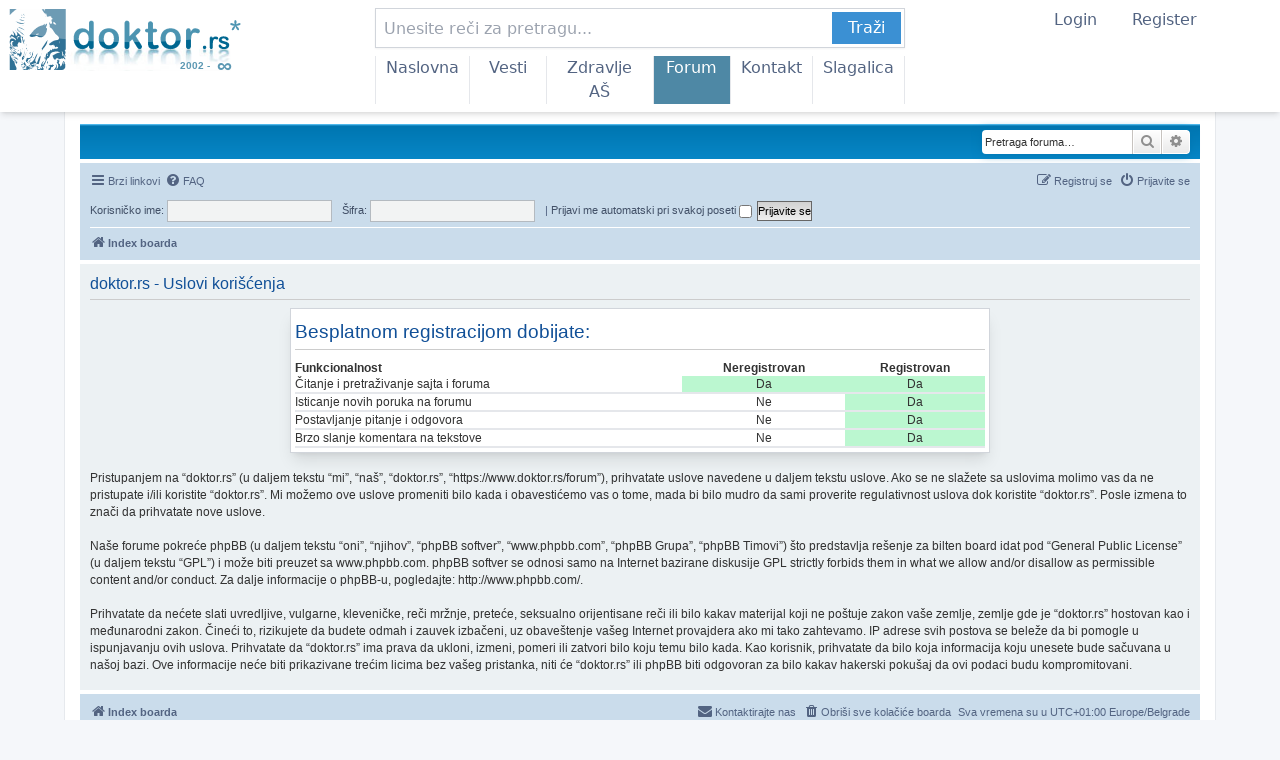

--- FILE ---
content_type: text/html; charset=UTF-8
request_url: https://www.doktor.rs/forum/ucp.php?mode=terms&sid=e3d63d6e153ac4dcb21dfeedbbc92b45
body_size: 7192
content:
<!DOCTYPE html>
<html dir="ltr" lang="sr">
<head>
<meta charset="utf-8" />
<meta http-equiv="X-UA-Compatible" content="IE=edge">
<meta name="viewport" content="width=device-width, initial-scale=1" />

  <link rel="apple-touch-icon" sizes="180x180" href="/img/favicons/apple-touch-icon.png">
  <link rel="icon" type="image/png" sizes="32x32" href="/img/favicons/favicon-32x32.png">
  <link rel="icon" type="image/png" sizes="16x16" href="/img/favicons/favicon-16x16.png">
  <link rel="manifest" href="/img/favicons/site.webmanifest">
  <link rel="mask-icon" href="/img/favicons/safari-pinned-tab.svg" color="#376589">
  <meta name="msapplication-TileColor" content="#da532c">
  <meta name="theme-color" content="#ffffff">
  <script src="/extra/tailwind/tailwind.js"></script>
  <style>
    [id] {
      scroll-margin-top: 100px; /* Same as the height of your menu */
    }
  </style>

  
<title>doktor.rs - Korisnički Kontrolni Panel - Uslovi korišćenja</title>
<meta name="title" content="doktor.rs - Korisnički Kontrolni Panel - Uslovi korišćenja"/>



<!--
	phpBB style name: prosilver
	Based on style:   prosilver (this is the default phpBB3 style)
	Original author:  Tom Beddard ( http://www.subBlue.com/ )
	Modified by:
-->

<link href="./assets/css/font-awesome.min.css?assets_version=47" rel="stylesheet">
<link href="./styles/prosilver/theme/stylesheet.css?assets_version=47" rel="stylesheet">
<link href="./styles/prosilver/theme/sr/stylesheet.css?assets_version=47" rel="stylesheet">




<!--[if lte IE 9]>
	<link href="./styles/prosilver/theme/tweaks.css?assets_version=47" rel="stylesheet">
<![endif]-->




  <link rel="dns-prefetch" href="https://c.aklamator.com" />
  <script>var akla_sec="aDoktorForum";</script>
  <script async src="https://s.aklamator.com/i/w.js"></script>

  <!-- <script defer data-domain="doktor.rs" src="https://plan.tehno.info/js/script.js"></script> -->

  <!-- Yandex.Metrika counter -->
  <script type="text/javascript" >
    (function(m,e,t,r,i,k,a){m[i]=m[i]||function(){(m[i].a=m[i].a||[]).push(arguments)};
      m[i].l=1*new Date();
      for (var j = 0; j < document.scripts.length; j++) {if (document.scripts[j].src === r) { return; }}
      k=e.createElement(t),a=e.getElementsByTagName(t)[0],k.async=1,k.src=r,a.parentNode.insertBefore(k,a)})
    (window, document, "script", "https://mc.yandex.ru/metrika/tag.js", "ym");

    ym(44597494, "init", {
      clickmap:true,
      trackLinks:true,
      accurateTrackBounce:true,
      webvisor:true,
      ecommerce:"dataLayer"
    });
  </script>
  <noscript><div><img src="https://mc.yandex.ru/watch/44597494" style="position:absolute; left:-9999px;" alt="" /></div></noscript>
  <!-- /Yandex.Metrika counter -->
  </head>
  <body id="phpbb" class="nojs notouch section-ucp ltr ">

  
<div id="wrap" class="wrap">
	<a id="top" class="top-anchor" accesskey="t"></a>
	<div id="page-header">
    <style>
      .menu_active {
        background: rgb(78 136 165);
        color: white;
      }
    </style>
    <header class="fixed top-0 left-0 w-full font-sans" style="z-index: 100000;">
      <!-- Desktop Header -->
      <div class="hidden bg-white shadow-md mx-auto max-w-[1350px] lg:flex flex-col" style="padding: 0; border: none;">
        <!-- First Row -->
        <div class="flex flex-row py-2">
          <div class="w-[250px] min-w-[250px] px-2">
            <a href="/">
              <img id="logo-desktop" alt="doktor.rs logo" class="w-full h-16" src="/img/DoktorLogo2025.svg">
            </a>
          </div>

          <div class="flex-grow px-2 relative">
            <form method="get" action="/pretraga" class="w-[530px] relative mx-auto">
              <input name="keywords" type="text" class="border border-gray-300 p-2 pr-[74px] shadow-sm h-10 w-full text-base" placeholder="Unesite reči za pretragu...">
              <button type="submit" class="absolute right-1 top-1 px-4 py-1 text-white h-8 text-base" style="background-color: rgb(59, 144, 211);">Traži</button>
            </form>
            <div class="w-[530px] relative mx-auto">
              <nav class="pt-2 mx-auto">
                <ul id="menu-desktop" class="flex  border-e">
                  <li class="hover:bg-teal-200 w-full text-center border-s px-[10px] "><a href="/" class="hover:text-gray-800 text-base">Naslovna</a></li>
                  <li class="hover:bg-teal-200 w-full text-center border-s px-[10px] "><a href="/vesti" class="hover:text-gray-800 text-base">Vesti</a></li>
                  <li class="hover:bg-teal-200 w-[150%] text-center border-s px-[10px] "><a href="/zdravlje" class="hover:text-gray-800 text-base">Zdravlje AŠ</a></li>
                  <li class="hover:bg-teal-200 w-full text-center border-s px-[10px] menu_active"><a href="/forum" class="hover:text-gray-800 text-base">Forum</a></li>
                  <li class="hover:bg-teal-200 w-full text-center border-s px-[10px] "><a href="/kontakt" class="hover:text-gray-800 text-base">Kontakt</a></li>
                  <li class="hover:bg-teal-200 w-full text-center border-s px-[10px] "><a href="/slagalica" class="hover:text-gray-800 text-base">Slagalica</a></li>
                </ul>
              </nav>
            </div>

          </div>
          <div class="w-[250px] min-w-[250px] mx-auto px-2">
            <span href="#" class="px-4 hover:cursor-pointer  text-base" onclick="scrollTo_loginbox('username');">Login</span>
            <a href="/forum/ucp.php?mode=register" class="px-4  text-base">Register</a>
          </div>
        </div>
      </div>

      <!-- md Header -->
      <div class="hidden bg-white shadow-md sm:block md:block lg:hidden">
        <!-- First Row -->
        <div class="flex justify-between items-center px-2 py-2 space-x-2">
          <a href="/">
            <img id="logo-mobile" alt="doktor.rs logo" class="h-8 md:h-10" src="/img/DoktorLogo2025.svg">
          </a>
          <div class="text-center flex-grow">
            <form method="get" action="/pretraga" class="relative w-full">
              <input name="keywords" type="text" class="border border-gray-300 p-2 pr-[74px] w-full shadow-sm h-10 text-base" placeholder="Unesite reči za pretragu...">
              <button  type="submit" class="absolute right-1 top-1 px-4 py-1 text-white  text-base bg-blue-500 h-8">Traži</button>
            </form>
          </div>
          <button class="p-2" onclick="toggleMenu()">
            <span class="block w-8 h-0.5 bg-black mb-1"></span>
            <span class="block w-8 h-0.5 bg-black mb-1"></span>
            <span class="block w-8 h-0.5 bg-black"></span>
          </button>
        </div>
        <!-- Second Row -->
        <div class="px-2 py-2 overflow-auto whitespace-nowrap flex">
          <ul id="menu-mobile" class="flex flex-grow space-x-4 text-sm w-2/3">
            <li class=""><a href="/" class="hover:text-blue-500">Naslovna</a></li>
            <li class=""><a href="/vesti" class="hover:text-blue-500">Vesti</a></li>
            <li class=""><a href="/zdravlje" class="hover:text-blue-500">Zdravlje AŠ</a></li>
            <li class="bg-green-100"><a href="/forum" class="hover:text-blue-500">Forum</a></li>
            <li class=""><a href="/kontakt" class="hover:text-blue-500">Kontakt</a></li>
            <li class=""><a href="/slagalica" class="hover:text-blue-500">Slagalica</a></li>
          </ul>
          <ul class="flex space-x-4 text-sm w-[150px]">
            <li class=""> <span class="px-2 text-sm hover:cursor-pointer" onclick="scrollTo_loginbox('username')" >Login</span></li>
            <li class=""> <a href="/forum/ucp.php?mode=register" class="px-2 text-sm">Register</a></li>
          </ul>
        </div>
        <!-- Additional Menu (Hidden Initially) -->
        <div id="additional-menu" class="hidden absolute bg-white w-full shadow-lg z-50">
          <ul id="touch-friendly-menu" class="flex flex-col space-y-2 p-5">
            <!-- Dynamically filled via JavaScript -->
            <li class="text-xl"><a href="/" class="hover:text-blue-500">Naslovna</a></li>
            <li class="text-xl"><a href="/vesti" class="hover:text-blue-500">Vesti</a></li>
            <li class="text-xl"><a href="/zdravlje" class="hover:text-blue-500">Zdravlje AŠ</a></li>
            <li class="text-xl bg-green-100"><a href="/forum" class="hover:text-blue-500">Forum</a></li>
            <li class="text-xl"><a href="/kontakt" class="hover:text-blue-500">Kontakt</a></li>
            <li class="text-xl"><a href="/slagalica" class="hover:text-blue-500">Slagalica</a></li>
          </ul>
        </div>
      </div>

      <!-- Mobile Header -->
      <div class="sm:hidden bg-white shadow-md">
        <!-- First Row -->
        <div class="flex justify-between items-center px-2 py-2">
          <a href="/">
            <img id="logo-mobile" alt="doktor.rs logo" class="h-8 md:h-10" src="/img/DoktorLogo2025.svg">
          </a>
          <div class="text-center">
            <span class="px-2 text-sm hover:cursor-pointer  text-base" onclick="scrollTo_loginbox('username')" >Login</span>
            <a href="/forum/ucp.php?mode=register  text-base" class="px-2 text-sm">Register</a>
          </div>
          <button class="p-2" onclick="toggleMenu()">
            <span class="block w-8 h-0.5 bg-black mb-1"></span>
            <span class="block w-8 h-0.5 bg-black mb-1"></span>
            <span class="block w-8 h-0.5 bg-black"></span>
          </button>
        </div>
        <!-- Second Row -->
        <div class="px-2 py-1 lg:py-2">
          <form method="get" action="/pretraga" class="relative w-full">
            <input name="keywords" type="text" class="border border-gray-300 p-2 pr-[74px] w-full shadow-sm h-10  text-base" placeholder="Unesite reči za pretragu...">
            <button  type="submit" class="absolute right-1 top-1 px-4 py-1 text-white text-base bg-blue-500 h-8 ">Traži</button>
          </form>
        </div>
        <!-- Third Row -->
        <div class="px-2 py-2 overflow-auto whitespace-nowrap">
          <ul id="menu-mobile" class="flex space-x-4 text-sm">
            <li class=""><a href="/" class="hover:text-blue-500">Naslovna</a></li>
            <li class=""><a href="/vesti" class="hover:text-blue-500">Vesti</a></li>
            <li class=""><a href="/zdravlje" class="hover:text-blue-500">Zdravlje AŠ</a></li>
            <li class="menu_active"><a href="/forum" class="hover:text-blue-500">Forum</a></li>
            <li class=""><a href="/kontakt" class="hover:text-blue-500">Kontakt</a></li>
            <li class=""><a href="/slagalica" class="hover:text-blue-500">Slagalica</a></li>
          </ul>
        </div>
        <!-- Additional Menu (Hidden Initially) -->
        <div id="additional-menu" class="hidden absolute bg-white w-full shadow-lg z-50">
          <ul id="touch-friendly-menu" class="flex flex-col space-y-2 p-5">
            <!-- Dynamically filled via JavaScript -->
            <li class="text-xl"><a href="/" class="hover:text-blue-500">Naslovna</a></li>
            <li class="text-xl"><a href="/vesti" class="hover:text-blue-500">Vesti</a></li>
            <li class="text-xl"><a href="/zdravlje" class="hover:text-blue-500">Zdravlje AŠ</a></li>
            <li class="text-xl bg-green-100"><a href="/forum" class="hover:text-blue-500">Forum</a></li>
            <li class="text-xl"><a href="/kontakt" class="hover:text-blue-500">Kontakt</a></li>
            <li class="text-xl"><a href="/slagalica" class="hover:text-blue-500">Slagalica</a></li>
          </ul>
        </div>
      </div>
    </header>
    <script>
      function toggleMenu() {
        const menu = document.getElementById('additional-menu');
        menu.classList.toggle('hidden');
      }
    </script>
    <script>
      function scrollTo_loginbox(id) {
        var loginbox = document.getElementById(id);
        const offsetTop = loginbox.getBoundingClientRect().top + window.pageYOffset - 150;

        window.scrollTo({
          top: offsetTop,
          behavior: 'smooth'
        });
      }
    </script>

    <div class="headerbar mt-32 sm:mt-24 lg:mt-24" role="banner">
					<div class="inner">

									<div id="search-box" class="search-box search-header" role="search" style="display: block; margin-top: 1px; ">
				<form action="./search.php?sid=d8d012e68cb6d1c730dd1ad59cfea577" method="get" id="search">
				<fieldset>
					<input name="keywords" id="keywords" type="search" maxlength="128" title="Traži ključne reči" class="inputbox search tiny" size="20" value="" placeholder="Pretraga foruma…" />
					<button class="button button-search" type="submit" title="Pretraga">
						<i class="icon fa-search fa-fw" aria-hidden="true"></i><span class="sr-only">Pretraga</span>
					</button>
					<a href="./search.php?sid=d8d012e68cb6d1c730dd1ad59cfea577" class="button button-search-end" title="Napredna pretraga">
						<i class="icon fa-cog fa-fw" aria-hidden="true"></i><span class="sr-only">Napredna pretraga</span>
					</a>
					<input type="hidden" name="sid" value="d8d012e68cb6d1c730dd1ad59cfea577" />

				</fieldset>
				</form>
			</div>
						
			</div>
					</div>
				<div class="navbar" role="navigation">
	<div class="inner">

	<ul id="nav-main" class="nav-main linklist" role="menubar">

		<li id="quick-links" class="quick-links dropdown-container responsive-menu" data-skip-responsive="true">
			<a href="#" class="dropdown-trigger">
				<i class="icon fa-bars fa-fw" aria-hidden="true"></i><span>Brzi linkovi</span>
			</a>
			<div class="dropdown">
				<div class="pointer"><div class="pointer-inner"></div></div>
				<ul class="dropdown-contents" role="menu">
					
											<li class="separator"></li>
																									<li>
								<a href="./search.php?search_id=unanswered&amp;sid=d8d012e68cb6d1c730dd1ad59cfea577" role="menuitem">
									<i class="icon fa-file-o fa-fw icon-gray" aria-hidden="true"></i><span>Pogledaj neodgovorene postove</span>
								</a>
							</li>
							<li>
								<a href="./search.php?search_id=active_topics&amp;sid=d8d012e68cb6d1c730dd1ad59cfea577" role="menuitem">
									<i class="icon fa-file-o fa-fw icon-blue" aria-hidden="true"></i><span>Pogledaj aktivne teme</span>
								</a>
							</li>
							<li class="separator"></li>
							<li>
								<a href="./search.php?sid=d8d012e68cb6d1c730dd1ad59cfea577" role="menuitem">
									<i class="icon fa-search fa-fw" aria-hidden="true"></i><span>Pretraga</span>
								</a>
							</li>
					
										<li class="separator"></li>

									</ul>
			</div>
		</li>

				<li data-skip-responsive="true">
			<a href="/forum/app.php/help/faq?sid=d8d012e68cb6d1c730dd1ad59cfea577" rel="help" title="Često Postavljana Pitanja" role="menuitem">
				<i class="icon fa-question-circle fa-fw" aria-hidden="true"></i><span>FAQ</span>
			</a>
		</li>
						
			<li class="rightside"  data-skip-responsive="true">
			<a href="https://www.doktor.rs/forum/ucp.php?mode=login&amp;redirect=ucp.php%3Fmode%3Dterms&amp;sid=d8d012e68cb6d1c730dd1ad59cfea577" title="Prijavite se" accesskey="x" role="menuitem">
				<i class="icon fa-power-off fa-fw" aria-hidden="true"></i><span>Prijavite se</span>
			</a>
		</li>
					<li class="rightside" data-skip-responsive="true">
				<a href="https://www.doktor.rs/forum/ucp.php?mode=register&amp;sid=d8d012e68cb6d1c730dd1ad59cfea577" role="menuitem">
					<i class="icon fa-pencil-square-o  fa-fw" aria-hidden="true"></i><span>Registruj se</span>
				</a>
			</li>
						</ul>
        <form method="post" action="https://www.doktor.rs/forum/ucp.php?mode=login&amp;sid=d8d012e68cb6d1c730dd1ad59cfea577" class="headerspace" style="margin-bottom: 5px; margin-top:0;">
      <fieldset class="quick-login">
        <label for="username"><span>Korisničko ime:</span> <input type="text" tabindex="1" name="username" id="username" size="10" class="inputbox" title="Korisničko ime" /></label>
        <label for="password"><span>Šifra:</span> <input type="password" tabindex="2" name="password" id="password" size="10" class="inputbox" title="Šifra" autocomplete="off" /></label>
                        <span class="">|</span> <label for="autologin">Prijavi me automatski pri svakoj poseti <input type="checkbox" tabindex="4" name="autologin" id="autologin" /></label>
                <input type="submit" tabindex="5" name="login" value="Prijavite se" class="button2" />
        <input type="hidden" name="redirect" value="https://www.doktor.rs/forum/ucp.php?mode=terms&amp;sid=d8d012e68cb6d1c730dd1ad59cfea577" />
<input type="hidden" name="creation_time" value="1768652073" />
<input type="hidden" name="form_token" value="1272be0c9e86db7a15bc09f8b7b176b5f64226bb" />

        
      </fieldset>
    </form>
    
	<ul id="nav-breadcrumbs" class="nav-breadcrumbs linklist navlinks" role="menubar">
				
		
		<li class="breadcrumbs" itemscope itemtype="https://schema.org/BreadcrumbList">

			
							<span class="crumb" itemtype="https://schema.org/ListItem" itemprop="itemListElement" itemscope><a itemprop="item" href="https://www.doktor.rs/forum/?sid=d8d012e68cb6d1c730dd1ad59cfea577" accesskey="h" data-navbar-reference="index"><i class="icon fa-home fa-fw"></i><span itemprop="name">Index boarda</span></a><meta itemprop="position" content="1" /></span>

			
					</li>

		
					<li class="rightside responsive-search">
				<a href="./search.php?sid=d8d012e68cb6d1c730dd1ad59cfea577" title="Pogledan napredne opcije pretrage" role="menuitem">
					<i class="icon fa-search fa-fw" aria-hidden="true"></i><span class="sr-only">Pretraga</span>
				</a>
			</li>
			</ul>

	</div>
</div>
	</div>

	
	<a id="start_here" class="anchor"></a>
	<div id="page-body" class="page-body" role="main">
		
		

	<div class="panel">
		<div class="inner">
		<div class="content">
			<h2 class="sitename-title">doktor.rs - Uslovi korišćenja</h2>
			<div class="agreement">
<div id="tooltip_d" class="z-30 max-w-[700px] mx-auto bg-white border border-gray-300 p-1 shadow-lg w-84">
        <div class="ttip">
          <h2 class="text-md font-bold mb-2">Besplatnom registracijom dobijate:</h2>
          <table class="registration-info w-full text-center text-xs">
            <thead>
            <tr><th class="text-left">Funkcionalnost</th><th>Neregistrovan</th><th>Registrovan</th></tr>
            </thead>
            <tr class="border-b-2"><td class="text-left">Čitanje i pretraživanje sajta i foruma</td><td class="bg-green-200">Da</td><td class="bg-green-200">Da</td></tr>
            <tr class="border-b-2"><td class="text-left">Isticanje novih poruka na forumu</td><td>Ne</td><td class="bg-green-200">Da</td></tr>
            <tr class="border-b-2"><td class="text-left">Postavljanje pitanje i odgovora</td><td>Ne</td><td class="bg-green-200">Da</td></tr>
            <tr class="border-b-2"><td class="text-left">Brzo slanje komentara na tekstove</td><td>Ne</td><td class="bg-green-200">Da</td></tr>
          </table>
        </div>
      </div>
      <br>Pristupanjem na “doktor.rs” (u daljem tekstu “mi”, “naš”, “doktor.rs”, “https://www.doktor.rs/forum”), prihvatate uslove navedene u daljem tekstu uslove. Ako se ne slažete sa uslovima molimo vas da ne pristupate i/ili koristite “doktor.rs”. Mi možemo ove uslove promeniti bilo kada i obavestićemo vas o tome, mada bi bilo mudro da sami proverite regulativnost uslova dok koristite “doktor.rs”. Posle izmena to znači da prihvatate nove uslove.<br />
	<br />
	Naše forume pokreće phpBB (u daljem tekstu “oni”, “njihov”, “phpBB softver”, “www.phpbb.com”, “phpBB Grupa”, “phpBB Timovi”) što predstavlja rešenje za bilten board idat pod “<a href="http://www.gnu.org/licenses/gpl.html">General Public License</a>” (u daljem tekstu “GPL”) i može biti preuzet sa <a href="http://www.phpbb.com/">www.phpbb.com</a>. phpBB softver se odnosi samo na Internet bazirane diskusije  GPL strictly forbids them in what we allow and/or disallow as permissible content and/or conduct. Za dalje informacije o phpBB-u, pogledajte: <a href="http://www.phpbb.com/">http://www.phpbb.com/</a>.<br />
	<br />
	Prihvatate da nećete slati uvredljive, vulgarne, kleveničke, reči mržnje, preteće, seksualno orijentisane reči ili bilo kakav materijal koji ne poštuje zakon vaše zemlje, zemlje gde je “doktor.rs” hostovan kao i međunarodni zakon. Čineći to, rizikujete da budete odmah i zauvek izbačeni, uz obaveštenje vašeg Internet provajdera ako mi tako zahtevamo. IP adrese svih postova se beleže da bi pomogle u ispunjavanju ovih uslova. Prihvatate da “doktor.rs” ima prava da ukloni, izmeni, pomeri ili zatvori bilo koju temu bilo kada. Kao korisnik, prihvatate da bilo koja informacija koju unesete bude sačuvana u našoj bazi. Ove informacije neće biti prikazivane trećim licima bez vašeg pristanka, niti će “doktor.rs” ili phpBB biti odgovoran za bilo kakav hakerski pokušaj da ovi podaci budu kompromitovani.
	</div>
		</div>
		</div>
	</div>


			</div>


<div id="page-footer" class="page-footer" role="contentinfo">
	<div class="navbar" role="navigation">
	<div class="inner">

	<ul id="nav-footer" class="nav-footer linklist" role="menubar">
		<li class="breadcrumbs">
									<span class="crumb"><a href="https://www.doktor.rs/forum/?sid=d8d012e68cb6d1c730dd1ad59cfea577" data-navbar-reference="index"><i class="icon fa-home fa-fw" aria-hidden="true"></i><span>Index boarda</span></a></span>					</li>
		
				<li class="rightside">Sva vremena su u UTC+01:00 Europe/Belgrade</li>
							<li class="rightside">
				<a href="https://www.doktor.rs/forum/ucp.php?mode=delete_cookies&amp;sid=d8d012e68cb6d1c730dd1ad59cfea577" data-ajax="true" data-refresh="true" role="menuitem">
					<i class="icon fa-trash fa-fw" aria-hidden="true"></i><span>Obriši sve kolačiće boarda</span>
				</a>
			</li>
																<li class="rightside" data-last-responsive="true">
				<a href="https://www.doktor.rs/forum/memberlist.php?mode=contactadmin&amp;sid=d8d012e68cb6d1c730dd1ad59cfea577" role="menuitem">
					<i class="icon fa-envelope fa-fw" aria-hidden="true"></i><span>Kontaktirajte nas</span>
				</a>
			</li>
			</ul>

	</div>
</div>

  <style>
    .yellow-highlight {
      display: inline-block;
      background: linear-gradient(
        100deg,
        #ffffaf00 1%,
        #ffffaf 2.5%,
        #ffffaf80 5.7%,
        #ffffaf1a 93%,
        #ffffafb4 95%,
        #ffffaf00 98%
      ),
      linear-gradient(182deg, #ffffaf00, #ffffaf4d 8%, #ffffaf00 15%);
    }
    .green-highlight {
      display: inline-block;
      background: linear-gradient(
        100deg,
        #b8ffaf00 1%,
        #b8ffaf 2.5%,
        #b8ffaf80 5.7%,
        #b8ffaf1a 93%,
        #b8ffafb4 95%,
        #b8ffaf00 98%
      ),
      linear-gradient(182deg, #b8ffaf00, #b8ffaf4d 8%, #b8ffaf00 15%);
    }
    .pink-highlight {
      display: inline-block;
      background: linear-gradient(
        100deg,
        #ffafd400 1%,
        #ffafd4 2.5%,
        #ffafd480 5.7%,
        #ffafd41a 93%,
        #ffafd4b4 95%,
        #ffafd400 98%
      ),
      linear-gradient(182deg, #ffafd400, #ffafd44d 8%, #ffafd400 15%);
    }
    .blue-highlight {
      display: inline-block;
      background: linear-gradient(
        100deg,
        #afd7ff00 1%,
        #afd7ff 2.5%,
        #afd7ff80 5.7%,
        #afd7ff1a 93%,
        #afd7ffb4 95%,
        #afd7ff00 98%
      ),
      linear-gradient(182deg, #afd7ff00, #afd7ff4d 8%, #afd7ff00 15%);
    }
  </style>
  <div class="mx-auto mb-2 w-full border border-gray-300 shadow-lg flex items-center justify-center text-sm font-bold text-gray-500">

    <!--da znamo gde cuvamo Placement: Mediation Test: doktor.rs / doktor.rs / doktor.rs: floor ad-->
    <!--Akla Placement: UN Doktor - Forum Bottom-->
    <div id="aklapDok2093" class="aklaplace"></div>
  </div>

  <section class="mt-16 mb-7  border-y-2 border-gray-200">
    <div class="mx-auto max-w-[1200px] px-4 sm:px-6 lg:px-8">
      <div class="grid grid-cols-1 max-lg:gap-10 lg:grid-cols-12 lg:divide-x-2 divide-gray-200 pb-[24px]">
        <div class="lg:col-span-12 xl:pr-16">
          <div class="flex flex-col md:flex-row items-center md:justify-between gap-4 lg:gap-14 xl:gap-24 pt-[24px]">
            <div class="block">
              <ul class="flex flex-col max-md:items-center gap-6">
                <li>
                  <a href="/uslovi"
                     class="text-base font-normal text-gray-600 max-md:text-center transition-all duration-300 hover:text-emerald-800 focus-within:outline-0 focus-within:text-emerald-800">
                    Uslovi korisćenja
                  </a>
                </li>
              </ul>
            </div>
            <div class="block">
              <ul class="flex flex-col max-md:items-center gap-6">
                <li><a href="/marketing"
                       class="green-highlight text-base font-normal text-gray-600 max-md:text-center transition-all duration-300 hover:text-emerald-800 focus-within:outline-0 focus-within:text-emerald-800">Marketing</a>
                </li>
              </ul>
            </div>
            <div class="block">
              <ul class="flex flex-col max-md:items-center gap-6">
                <li>
                  <a href="/digitalpr"
                     class="text-base font-normal text-gray-600 transition-all duration-300 hover:text-emerald-800 focus-within:outline-0 focus-within:text-emerald-800">
                    Digital PR
                  </a>
                </li>
              </ul>
            </div>
            <div class="block">
              <ul class="flex flex-col max-md:items-center gap-6">
                <li>
                  <a href="/kontakt"
                     class="text-base font-normal text-gray-600 transition-all duration-300 hover:text-emerald-800 focus-within:outline-0 focus-within:text-emerald-800">
                    Kontakt
                  </a>
                </li>

              </ul>
            </div>
            <div class="block">
              <p class="font-normal text-gray-500">Copyright ©2002-<span id="current_year"></span> <a class="font-bold" href="/" >Doktor.rs</a></p>
            </div>
          </div>
        </div>

      </div>

    </div>
  </section>
  <script>
    const currentYear = new Date().getFullYear();
    document.getElementById('current_year').textContent = currentYear;
  </script>


	<div id="darkenwrapper" class="darkenwrapper" data-ajax-error-title="Greška" data-ajax-error-text="Tekst greške" data-ajax-error-text-abort="Prekini" data-ajax-error-text-timeout="Isteklo vreme" data-ajax-error-text-parsererror="Tekst greške">
		<div id="darken" class="darken">&nbsp;</div>
	</div>

	<div id="phpbb_alert" class="phpbb_alert" data-l-err="Greška" data-l-timeout-processing-req="Isteklo vreme prilikom procesiranja zahteva">
		<a href="#" class="alert_close">
			<i class="icon fa-times-circle fa-fw" aria-hidden="true"></i>
		</a>
		<h3 class="alert_title">&nbsp;</h3><p class="alert_text"></p>
	</div>
	<div id="phpbb_confirm" class="phpbb_alert">
		<a href="#" class="alert_close">
			<i class="icon fa-times-circle fa-fw" aria-hidden="true"></i>
		</a>
		<div class="alert_text"></div>
	</div>
</div>

</div>

<div>
	<a id="bottom" class="anchor" accesskey="z"></a>
	</div>

<script src="./assets/javascript/jquery-3.6.0.min.js?assets_version=47"></script>
<script src="./assets/javascript/core.js?assets_version=47"></script>


<script type="text/javascript">
var phpbb_seo = {
	delim_start:'-',
	static_pagination:'page',
	ext_pagination:'.html',
	external:'1',
	external_sub:'',
	ext_classes:'',
	hashfix:'1',
	phpEx:'php'
};
</script>

<script src="./styles/prosilver/template/forum_fn.js?assets_version=47"></script>
<script src="./styles/prosilver/template/ajax.js?assets_version=47"></script>
<script src="./ext/phpbbseo/usu/styles/all/template/phpbb_seo.js?assets_version=47"></script>



<script defer src="https://static.cloudflareinsights.com/beacon.min.js/vcd15cbe7772f49c399c6a5babf22c1241717689176015" integrity="sha512-ZpsOmlRQV6y907TI0dKBHq9Md29nnaEIPlkf84rnaERnq6zvWvPUqr2ft8M1aS28oN72PdrCzSjY4U6VaAw1EQ==" data-cf-beacon='{"version":"2024.11.0","token":"b7737946536b4505aaeed99e893a5736","r":1,"server_timing":{"name":{"cfCacheStatus":true,"cfEdge":true,"cfExtPri":true,"cfL4":true,"cfOrigin":true,"cfSpeedBrain":true},"location_startswith":null}}' crossorigin="anonymous"></script>
</body>
</html>


--- FILE ---
content_type: text/javascript;charset=UTF-8
request_url: https://c.aklamator.com/w4a/c/aDoktorForum/1280/h1r9y0gs?rf=aHR0cHM6Ly93d3cuZG9rdG9yLnJzL2ZvcnVtL3VjcC5waHA/bW9kZT10ZXJtcyZzaWQ9ZTNkNjNkNmUxNTNhYzRkY2IyMWRmZWVkYmJjOTJiNDU=
body_size: 71751
content:
function aklareceivemessage(e){
            if (typeof e.data == 'string' && (e.data.indexOf('ncid:') !=- 1 || e.data.indexOf('yrid:') !=- 1)) {
                if(e.data.indexOf('ncid:') !=- 1) {var strid = e.data.replace('ncid:','');}
                if(e.data.indexOf('yrid:') !=- 1) {var strid = e.data.replace('yrid:',''); console.log(strid);}
                 var adncid = document.getElementById('akla_pb_iframe'+strid);
                 if(typeof adncid != 'undefined' && adncid != null){adncid.style.height = 0;if(typeof akla_ad_wid['x'+strid] != 'undefined'){
                    
                        akla_ch_adrepl(akla_ad_wid['x'+strid]);
                    akla_set_resp(akla_ad_wid['x'+strid]);
                    }}}};window.addEventListener("message", aklareceivemessage, false);var ayanpre = 0; var akla_lob = 0; var akla_vbili_a = []; var akla_vbili_t = null; var akla_logt_view = []; var akla_repl_ids = []; var akla_view = []; var img_inf = 0;var remove_stakla = {}; var akla_toppos = []; var akla_adx_script_loaded = false; var aklaplacement = []; var akla_mr = []; var aklalogoimage, aklatet; var aklaconsheadloaded = 0; var aklconsstatus = [0,0,0,0];  var akla_replace_rep = [], akla_tyrepl = [], akla_ogl_rep = [], akla_unadx_rep = '', akla_bemli_rep = [], akla_logged = [], akla_ad_wid = [], akla_wid_retry = [];akla_logged_all = 0; akla_logf = [], akla_pb_ll = 0, akla_pb_nl = 0, akla_pbf = 0, akla_pbw = []; var aklaprb = [];function renderOne(unitcode, wid) {
	var winningBid = akla_pbjs.getHighestCpmBids(unitcode);
	if(winningBid){
		winningBid = winningBid[0];
	}
	var div_native = document.getElementById(winningBid.adUnitCode);
	if (div_native) {
		if (winningBid.native.description) {
			var native_description = winningBid.native.description;
		} else var native_description = "";

		var native_nurl = "<img src=\"" + winningBid.nurl + "\" width=\"0\" height=\"0\" style=\"display:none\" />";

		if (winningBid.native.impressionTrackers) {
			var native_trackers = winningBid.native.impressionTrackers;
			var native_trackers_html = native_nurl;
			native_trackers.forEach(function (item, index, array) {
				native_trackers_html += "<img src=\"" + item + "\" width=\"0px\" height=\"0px\" style=\"display:none\" />";
			})
		} else var native_trackers_html = native_nurl;

		var native_template = "<a href=\"" + winningBid.native.clickUrl + "\" target=\"_blank\" class=\"akla_a1_" + wid + " pb-click\" hb_native_asset_id=\"2\">" +
			"<div class=\"image_over_" + wid + "\"><div class=\"image_" + wid + "\" style=\"background: url(" + winningBid.native.image.url + ") no-repeat center top/cover;\"></div></div>" +
			"<div class=\"akla_title_" + wid + "\">"+winningBid.native.title +
			"<p>" + native_description + "</p>"+"</div></a>" +
			"<div class=\"yandex_tracking\" width=\"0px\" height=\"0px\" style=\"display:none\">" + native_trackers_html + "</div>";

		var iframeDoc = div_native.parentElement.parentElement;
		iframeDoc.innerHTML = native_template;
	}
}
!function(t,e){"use strict";"function"!=typeof t.CustomEvent&&(t.CustomEvent=function(t,n){n=n||{bubbles:!1,cancelable:!1,detail:void 0};var a=e.createEvent("CustomEvent");return a.initCustomEvent(t,n.bubbles,n.cancelable,n.detail),a},t.CustomEvent.prototype=t.Event.prototype),e.addEventListener("touchstart",function(t){if("true"===t.target.getAttribute("data-swipe-ignore"))return;s=t.target,r=Date.now(),n=t.touches[0].clientX,a=t.touches[0].clientY,u=0,i=0},!1),e.addEventListener("touchmove",function(t){if(!n||!a)return;var e=t.touches[0].clientX,r=t.touches[0].clientY;u=n-e,i=a-r},!1),e.addEventListener("touchend",function(t){if(s!==t.target)return;var e=parseInt(l(s,"data-swipe-threshold","20"),10),o=parseInt(l(s,"data-swipe-timeout","500"),10),c=Date.now()-r,d="",p=t.changedTouches||t.touches||[];Math.abs(u)>Math.abs(i)?Math.abs(u)>e&&c<o&&(d=u>0?"akla-swiped-left":"akla-swiped-right"):Math.abs(i)>e&&c<o&&(d=i>0?"akla-swiped-up":"akla-swiped-down");if(""!==d){var b={dir:d.replace(/swiped-/,""),xStart:parseInt(n,10),xEnd:parseInt((p[0]||{}).clientX||-1,10),yStart:parseInt(a,10),yEnd:parseInt((p[0]||{}).clientY||-1,10)};s.dispatchEvent(new CustomEvent("swiped",{bubbles:!0,cancelable:!0,detail:b})),s.dispatchEvent(new CustomEvent(d,{bubbles:!0,cancelable:!0,detail:b}))}n=null,a=null,r=null},!1);var n=null,a=null,u=null,i=null,r=null,s=null;function l(t,n,a){for(;t&&t!==e.documentElement;){var u=t.getAttribute(n);if(u)return u;t=t.parentNode}return a}}(window,document);function get_render_widget_inf(wid, od, ty) {
    if (document.getElementById('table' + wid)) {
        var html = '';


        var xhr = new XMLHttpRequest();
        xhr.open("POST", "https://c.aklamator.com/inf/"+akla_sec+"/"+wid+"/h1r9y0gs/"+aklainf_br);
        xhr.withCredentials = false;
        xhr.setRequestHeader("Content-Type", "application/x-www-form-urlencoded");
        xhr.onload = function () {
            if (xhr.status === 200) {

                var it_inf = xhr.response;
                it_inf = JSON.parse(it_inf);
                var img_inf = it_inf.img_style;
                it_inf = it_inf.data;
              
                var n = 0;
                for (x = 0; x < it_inf.length; x++) {
                    if (typeof ty[x] == 'undefined') {
                        var od2 = od;
                    } else {
                        var od2 = od.replace('bt' + wid, ty[x] + wid);
                    }
                    html += od2 + akla_create_single_item(wid, akla_vars[wid + 'tmpl'], aklainf_br+n, it_inf[n]) + '</div>';
                    n += 1
                }

                aklainf_br += it_inf.length;

                document.getElementById('table' + wid).innerHTML += html;

       
        var css = img_inf,
    head = document.head || document.getElementsByTagName('head')[0],
    style = document.createElement('style');

head.appendChild(style);

style.type = 'text/css';
if (style.styleSheet){
  
  style.styleSheet.cssText = css;
} else {
  style.appendChild(document.createTextNode(css));
}

                akla_set_resp(wid);
              infloader();
              
            }
            else if (xhr.status !== 200) {
            }
        };
        xhr.send();
    }
} function akla_ch_adrepl(wid){ var ra = 0; var rs; var cl = ['aklaadx']; var type = akla_tyrepl[wid] || false; if(type){var it = JSON.parse(akla_vars[wid + 'it']); var indiv = document.getElementsByClassName('imageout_' + wid); for(var num = 0; num < indiv.length; num ++){ for(n2 = 0; n2 < cl.length; n2++){ var ad_divs = indiv[num].getElementsByClassName(cl[n2]); if(typeof ad_divs != 'undefined' && ad_divs.length > 0) { var akogid = ad_divs[0].id.match(/[0-9]{3,4}/); ra = 0; if (ad_divs[0].innerHTML == '') { ra = 1; if(typeof aklaprb[akogid] != 'undefined' && aklaprb[akogid] == 1) {rs = 'adbl';}else{rs='hdrp';}} if (ad_divs[0].offsetHeight < 50) { ra = 1; if(typeof aklaprb[akogid] != 'undefined' && aklaprb[akogid] == 1){rs = 'nch';}else{rs='hdrp';} } var iframead = ad_divs[0].getElementsByTagName('iframe'); if(typeof iframead != 'undefined' && iframead.length > 0) { var iframeDocument = iframead[0].contentDocument || iframead[0].contentWindow.document; for (n3 = 0; n3 < cl.length; n3++) { var iniframead = iframeDocument.getElementsByClassName(cl[n3]); if(typeof iniframead != 'undefined' && iniframead.length > 0) { if (iniframead[0].innerHTML == '' || iniframead[0].offsetHeight < 50) { ra = 1; if(typeof aklaprb[akogid] != 'undefined' && aklaprb[akogid] == 1) {rs = 'adbl';}else{rs='hdrp';} } } } } if (ra == 1) { akla_vars[wid + "ri"]++; var n = akla_vars[wid + 'no'] - 1 + akla_vars[wid + "ri"]; if(typeof it[n] != 'undefined' && (typeof it[n].ty == 'undefined' || it[n].ty == 'a')){akla_repl_ids[wid].push(it[n].id);} akla_replace_rep.push([it[n].wid+'~~~'+rs+'~~~'+it[n].id+'~~~'+((typeof it[n].ty=='undefined')?'':it[n].ty)+'~~~'+(ad_divs[0].getBoundingClientRect().top - window.innerHeight)+'~~~'+((['D8xcsTK','wX8QyJg'].includes(wid) || typeof akla_mr['amb']=='undefined')?'0':akla_mr['amb'])+'~~~'+akogid+'~~~'+((typeof it[n].vis=='undefined')?'0':it[n].vis)+'~~~'+aklconsstatus.join('*')+'~~~'+((typeof it[n].vism=='undefined')?'0':it[n].vism)]); akla_logged[wid]++;akla_logged_all++; if(akla_logged[wid] == akla_pbw[wid]){if(akla_logged_all == akla_pb_nl){akla_logtog(wid)}else{setTimeout(function(){akla_logtog(wid);},1000);}} ad_divs[0].parentElement.parentElement.innerHTML = akla_create_single_item(wid, akla_vars[wid + 'tmpl'], n, it[n]); var aiddd = 'a'+it[n].id; if(it[n].t == 'custom_ad' && typeof remove_stakla[aiddd] === 'function'){remove_stakla[aiddd]();} var scapos = akla_vars[wid+ '_scapos'];
                        if(typeof scapos[akogid] != 'undefined'){
                       
                            akla_vars[wid +'_scwdth'][scapos[akogid]-1] = (typeof akla_vars[wid +'_scdwdth'] != 'undefined'?akla_vars[wid +'_scdwdth']:180);
                        }} } } } akla_set_resp(wid);} }function akla_ch8_adrepl(wid) { var ra = 0; var rs; var cl = ['aklaadx']; var type = akla_tyrepl[wid] || false; if (type) { var it = JSON.parse(akla_vars[wid + 'it']); var indiv = document.getElementsByClassName('imageout_' + wid); for (var num = 0; num < indiv.length; num++) { for (n2 = 0; n2 < cl.length; n2++) { var ad_divs = indiv[num].getElementsByClassName(cl[n2]); if (typeof ad_divs != 'undefined' && ad_divs.length > 0) { var akogid = ad_divs[0].id.match(/[0-9]{3,4}/); ra = 0; if (ad_divs[0].innerHTML == '') { ra = 1; if (typeof aklaprb[akogid] != 'undefined' && aklaprb[akogid] == 1) { rs = 'adbl'; } else { rs = 'hdrp'; } } if (ad_divs[0].offsetHeight < 50) { ra = 1; if (typeof aklaprb[akogid] != 'undefined' && aklaprb[akogid] == 1) { rs = 'nch'; } else { rs = 'hdrp'; } } var iframead = ad_divs[0].getElementsByTagName('iframe'); if (typeof iframead != 'undefined' && iframead.length > 0) { var iframeDocument = iframead[0].contentDocument || iframead[0].contentWindow.document; for (n3 = 0; n3 < cl.length; n3++) { var iniframead = iframeDocument.getElementsByClassName(cl[n3]); if (typeof iniframead != 'undefined' && iniframead.length > 0) { var iniiframead_s = iniframead[0].innerHTML; iniiframead_s = iniiframead_s.replace(/<script.+?script>/, '').trim(); if (iniiframead_s == '' || iniframead[0].offsetHeight < 50) { ra = 1; if (typeof aklaprb[akogid] != 'undefined' && aklaprb[akogid] == 1) { rs = 'adbl'; } else { rs = 'hdrp'; } } } } if(iframeDocument.body.offsetHeight < 50){ ra = 1; if (typeof aklaprb[akogid] != 'undefined' && aklaprb[akogid] == 1) { rs = 'adbl'; } else { rs = 'hdrp'; } } var iframead_id = iframeDocument.querySelector('[id^="google_ads_iframe_"]'); if(!!iframead_id && iframead_id.innerHTML == ''){ ra = 1; if (typeof aklaprb[akogid] != 'undefined' && aklaprb[akogid] == 1) { rs = 'adbl'; } else { rs = 'hdrp'; } } } if (ra == 1) { akla_vars[wid + "ri"]++; var n = akla_vars[wid + 'no'] - 1 + akla_vars[wid + "ri"]; if(typeof it[n] != 'undefined' && (typeof it[n].ty == 'undefined' || it[n].ty == 'a')){akla_repl_ids[wid].push(it[n].id);} akla_replace_rep.push([it[n].wid + '~~~' + rs + '~~~' + it[n].id + '~~~' + ((typeof it[n].ty == 'undefined') ? '' : it[n].ty) + '~~~' + (ad_divs[0].getBoundingClientRect().top - window.innerHeight) + '~~~' + ((['D8xcsTK', 'wX8QyJg'].includes(wid) || typeof akla_mr['amb'] == 'undefined') ? '0' : akla_mr['amb']) + '~~~' + akogid + '~~~' + ((typeof it[n].vis == 'undefined') ? '0' : it[n].vis) + '~~~' + aklconsstatus.join('*') + '~~~' + ((typeof it[n].vism == 'undefined') ? '0' : it[n].vism)]); akla_logged[wid]++; akla_logged_all++; if (akla_logged[wid] == akla_pbw[wid]) { if (akla_logged_all == akla_pb_nl) { akla_logtog(wid) } else { setTimeout(function () { akla_logtog(wid); }, 1000); } } ad_divs[0].parentElement.parentElement.innerHTML = akla_create_single_item(wid, akla_vars[wid + 'tmpl'], n, it[n]);var aiddd = 'a'+it[n].id; if(it[n].t == 'custom_ad' && typeof remove_stakla[aiddd] === 'function'){remove_stakla[aiddd]();} var scapos = akla_vars[wid + '_scapos']; if (typeof scapos[akogid] != 'undefined') { akla_vars[wid + '_scwdth'][scapos[akogid] - 1] = (typeof akla_vars[wid + '_scdwdth'] != 'undefined' ? akla_vars[wid + '_scdwdth'] : 180); } } } } } akla_set_resp(wid); } } function akla_set_resp(wid) {if (document.getElementById('akla' + wid)) { if (typeof akla_vars[wid + '_scroll'] == 'undefined' || akla_vars[wid + '_scroll'] == 0) {if(typeof akla_vars[wid + '_prs'] != 'undefined'){var prs = akla_vars[wid + '_prs'];}else {var prs = [700, 700, 460, 600, 800, 1050, 1200, 1400, 1600];} var adcl = ['aklaadx']; var minadw = 310; var asp = 0.5; var tpad = 10; var outdcl = 'dt'; var indcl = 'imageout_'; var width = document.getElementById('akla' + wid).offsetWidth; var initel = document.getElementsByClassName(indcl + wid); var outitel = document.getElementsByClassName(outdcl + wid); var itemsnum = initel.length; imgS = 100; rows_num = itemsnum; cols_num = 1; for (var it = prs.length; it > 1; it--) { if (itemsnum % it == 0 && width >= prs[it]) { imgS = Math.floor(100 * 100 / it) / 100; rows_num = itemsnum / it; cols_num = it; break; } } imgSper = adSper = (imgS); var divimagewidth = (width * (imgS) / 100 - 10); var divimageheight = Math.max(100, divimagewidth * asp); imgSpix = imgSper * width / 100; var col_width = [], all_ads = 0; var cbr, rbr; var imagel, titlel, adelements; for (rbr = 0; rbr < rows_num; rbr++) { for (cbr = 0; cbr < cols_num; cbr++) { imagel = initel[rbr * cols_num + cbr].getElementsByClassName('image_' + wid); titlel = initel[rbr * cols_num + cbr].getElementsByClassName('akla_title_' + wid); if (typeof col_width[cbr] == 'undefined') { col_width[cbr] = 0; } for (i = 0; i < adcl.length; i++) { adelements = initel[rbr * cols_num + cbr].getElementsByClassName(adcl[i]); if (adelements.length > 0) { if (col_width[cbr] == 0) { col_width[cbr] = 1; all_ads++; } } } } } ads_row_num = all_ads; if (ads_row_num > 0) { if (width > minadw * cols_num) { imgSper = adSper = imgS; } else { adSper = Math.floor(minadw * 100 * 100 / width) / 100; imgSper = Math.floor((100 - adSper * ads_row_num) / (cols_num - ads_row_num) * 100) / 100; } } var dhi = Math.max(100, (width * (imgS) / 100 - 10) * asp); for (rbr = 0; rbr < rows_num; rbr++) { for (cbr = 0; cbr < cols_num; cbr++) { if (col_width[cbr] == 1) { outitel[rbr * cols_num + cbr].style.width = adSper + '%'; } else { outitel[rbr * cols_num + cbr].style.width = imgSper + '%'; } if (cols_num != 1 && cbr == 0) { outitel[rbr * cols_num + cbr].style.padding = '5px 5px 5px 0'; } else if (cols_num != 1 && cbr == cols_num - 1) { outitel[rbr * cols_num + cbr].style.padding = '5px 0 5px 5px'; } else if (cols_num != 1) { outitel[rbr * cols_num + cbr].style.padding = '5px'; } else { outitel[rbr * cols_num + cbr].style.padding = '5px 0'; } if (adSper == 100 || width * adSper / 100 > 315) { for (i = 0; i < adcl.length; i++) { adelements = initel[rbr * cols_num + cbr].getElementsByClassName(adcl[i]); if (adelements.length > 0) { if (wid == 1469) {var scale_d = width / 310;adelements[0].style.transformOrigin = 'top left';adelements[0].style.transform = 'scale('+scale_d+')';adelements[0].style.aspectRatio = '6 / 5';} else { var inadelements = adelements[0].getElementsByTagName('iframe'); if (inadelements.length > 0) { inadelements[0].style.width = '100%'; var inadelementsbody = inadelements[0].contentDocument || inadelements[0].contentWindow.document; inadelementsbody.getElementsByTagName('body')[0].style.textAlign = 'center'; } } } } } for (i = 0; i < adcl.length; i++) {
                        adelements = initel[rbr * cols_num + cbr].getElementsByClassName(adcl[i]);
                        if (adelements.length > 0) {
                            var inadelements = adelements[0].getElementsByTagName('iframe');
                            if (inadelements.length > 0) {
                                var inadelementsbody = inadelements[0].contentDocument || inadelements[0].contentWindow.document;
                                var inadelementsimg = inadelementsbody.getElementsByClassName('in_image');
                                if(inadelementsimg.length > 0){
                                    inadelementsimg[0].style.paddingTop = dhi + 'px';
                                    var inadelementsouter = inadelementsbody.getElementsByClassName('outer_div');
                                    if(inadelementsouter.length > 0){
                                        inadelementsbodyh = inadelementsouter[0].offsetHeight;
                                        inadelements[0].style.height = inadelementsbodyh + 'px'; 
                                    }
                                }
                            }
                        }
                    }} }  var imgel = document.getElementsByClassName('image_' + wid); for (num = 0; num < imgel.length; num++) { imgel[num].style.paddingTop = dhi + 'px'; } } else if(akla_vars[wid + '_scroll'] == 1) { if(typeof akla_vars[wid + '_prs'] != 'undefined'){var prs = akla_vars[wid + '_prs'];}else {var prs = [700, 700, 380, 570, 760, 1050, 1200, 1400, 1600];} var adcl = ['aklaadx']; var minadw = 310; var asp = 0.5; var tpad = 10; var outdcl = 'dt'; var indcl = 'imageout_'; var width = document.getElementById('akla' + wid).offsetWidth; var initel = document.getElementsByClassName(indcl + wid); var outitel = document.getElementsByClassName(outdcl + wid); var itemsnum = initel.length; imgS = 100; akla_vars[wid + 'scwid'] = 1; for (var it = prs.length; it > 1; it--) { if (width >= prs[it]&& it <= itemsnum) { imgS = Math.floor(100 * 100 / it) / 100; akla_vars[wid + 'scwid'] = it; break; } }  imgSper = adSper = (imgS); var wwidth = itemsnum * imgSper; document.getElementById('table' + wid).style.width = wwidth + '%'; imgSper = 100 / itemsnum; var divimagewidth = (width * (imgS) / 100 - 10); var divimageheight = Math.max(100, divimagewidth * asp); imgSpix = imgSper * width / 100; var col_width = [], all_ads = 0; var ibr; var adelements; for (ibr = 0; ibr < itemsnum; ibr++) { outitel[ibr].style.width = imgSper + '%'; outitel[ibr].style.padding = '5px'; } var dhi = Math.max(100, (width * (imgS) / 100 - 20) * asp); var imgel = document.getElementsByClassName('image_' + wid); for (num = 0; num < imgel.length; num++) { imgel[num].style.paddingTop = dhi + 'px'; }  if(akla_vars[wid + 'scwid'] == itemsnum){ document.getElementById('aklaleftarrow'+wid).style.width = '0'; document.getElementById('aklarightarrow'+wid).style.width = '0'; document.getElementById('scroll'+wid).style.width = '100%'; document.getElementById('aklarightarrow'+wid).style.height = 0; document.getElementById('aklaleftarrow'+wid).style.height = 0;} else {document.getElementById('aklaleftarrow'+wid).style.left = 'calc(100% - 80px)'; document.getElementById('aklaleftarrow'+wid).style.top= 0;document.getElementById('aklarightarrow'+wid).style.right= 0; document.getElementById('aklarightarrow'+wid).style.top= 0;document.getElementById('scroll' + wid).style.width = '100%'; document.getElementById('logoheader' + wid).style.width = 'calc(100% - 80px)';document.getElementById('aklaleftarrow'+wid).style.width = '50px';document.getElementById('aklarightarrow'+wid).style.height = (document.getElementById('logoheader' + wid).offsetHeight-5) + 'px';document.getElementById('aklaleftarrow'+wid).style.height = (document.getElementById('logoheader' + wid).offsetHeight -5)+ 'px'; document.getElementById('aklarightarrow'+wid).style.width = '40px'; document.getElementById('aklarightarrow'+wid).style.backgroundSize = 1.3*document.getElementById('logoheader' + wid).offsetHeight + 'px'; document.getElementById('aklaleftarrow'+wid).style.backgroundSize = 1.3*document.getElementById('logoheader' + wid).offsetHeight + 'px';} }else {
            if (typeof akla_vars[wid + '_scwdth'] != 'undefined') {
                var prs = akla_vars[wid + '_scwdth'];
            } else {
                var prs = [];
            }
            var adcl = ['aklaadx'];
            var minadw = 310;
            var asp = 0.5;
            var tpad = 10;
            var outdcl = 'dt';
            var indcl = 'imageout_';
            var width = document.getElementById('akla' + wid).offsetWidth;
            var initel = document.getElementsByClassName(indcl + wid);
            var outitel = document.getElementsByClassName(outdcl + wid);
            var itemsnum = initel.length;
            imgS = 100;
            akla_vars[wid + 'scwid'] = 1;
            var wwidth = 0;
            for (ibr = 0; ibr < itemsnum; ibr++) {
                var scwdth = 180;
                if(typeof prs[ibr] != 'undefined'){
                    scwdth = parseInt(prs[ibr]);
                }
                wwidth += scwdth;
                outitel[ibr].style.width = scwdth + 'px';
                outitel[ibr].style.padding = '5px';

                var divimagewidth = (scwdth - 10);
                var divimageheight = Math.max(100, divimagewidth * asp);
            }
            var egde_w = 0;
            for (ibr = 0; ibr < itemsnum; ibr++) {
                var scwdth = 180;
                if (typeof prs[ibr] != 'undefined') {
                    scwdth = parseInt(prs[ibr]);
                }
                akla_vars[wid + '_scmove'][ibr] = egde_w;
                if(egde_w > wwidth - width){
                    akla_vars[wid + 'egde_el'] = ibr;
                    akla_vars[wid + '_scmove'][ibr] = wwidth - width;
                    break;
                }
                egde_w += scwdth;
            }
            document.getElementById('table' + wid).style.width = wwidth + 'px';
            var dhi = Math.max(100, divimageheight);
            var imgel = document.getElementsByClassName('image_' + wid);
            for (num = 0; num < imgel.length; num++) {
                imgel[num].style.paddingTop = dhi + 'px';
            }
            if (akla_vars[wid + 'scwid'] == itemsnum) {
                document.getElementById('aklaleftarrow' + wid).style.width = '0';
                document.getElementById('aklarightarrow' + wid).style.width = '0';
                document.getElementById('scroll' + wid).style.width = '100%';
                document.getElementById('aklarightarrow' + wid).style.height = 0;
                document.getElementById('aklaleftarrow' + wid).style.height = 0;
            } else {
                document.getElementById('aklaleftarrow' + wid).style.left = 'calc(100% - 80px)';
                document.getElementById('aklaleftarrow' + wid).style.top = 0;
                document.getElementById('aklarightarrow' + wid).style.right = 0;
                document.getElementById('aklarightarrow' + wid).style.top = 0;
                document.getElementById('scroll' + wid).style.width = '100%';
                document.getElementById('logoheader' + wid).style.width = 'calc(100% - 80px)';
                document.getElementById('aklaleftarrow' + wid).style.width = '50px';
                document.getElementById('aklarightarrow' + wid).style.height = document.getElementById('logoheader' + wid).offsetHeight + 'px';
                document.getElementById('aklaleftarrow' + wid).style.height = document.getElementById('logoheader' + wid).offsetHeight + 'px';
                document.getElementById('aklarightarrow' + wid).style.width = '40px';
                document.getElementById('aklarightarrow' + wid).style.backgroundSize = 1.3 * document.getElementById('logoheader' + wid).offsetHeight + 'px';
                document.getElementById('aklaleftarrow' + wid).style.backgroundSize = 1.3 * document.getElementById('logoheader' + wid).offsetHeight + 'px';
            }
        }} 
        if( !!window.parent.document  && !!window.parent.document.getElementById('akla'+wid)) {document.body.style.margin = 0; window.parent.document.getElementById('akla'+wid).height = document.getElementById('akla'+wid).offsetHeight+10;} }function aklascrollleft(wid) {
    var indcl = 'imageout_';
    var initel = document.getElementsByClassName(indcl + wid);
    var itemsnum = initel.length;
    var scrollakla = document.getElementById('table' + wid);
    if(!!scrollakla){
    var scpos = akla_vars[wid + 'scpos'];
    var scwid = akla_vars[wid + 'scwid'];
    var egdew = akla_vars[wid + 'egde_el'];
    if (typeof akla_vars[wid + '_scroll'] != 'undefined' && akla_vars[wid + '_scroll'] == 2) {
        if (scpos == 0) {
            scpos = akla_vars[wid + 'scpos'] = egdew;
            scrollakla.style.webkitTransform = 'translate(-'+akla_vars[wid + '_scmove'][scpos]+'px)';
            scrollakla.style.MozTransform = 'translate(-'+akla_vars[wid + '_scmove'][scpos]+'px)';
            scrollakla.style.msTransform = 'translate(-'+akla_vars[wid + '_scmove'][scpos]+'px)';
            scrollakla.style.OTransform = 'translate(-'+akla_vars[wid + '_scmove'][scpos]+'px)';
            scrollakla.style.transform = 'translate(-'+akla_vars[wid + '_scmove'][scpos]+'px)';
        } else if (itemsnum != scwid) {
            akla_vars[wid + 'scpos']--;
            scpos--;
            scrollakla.style.webkitTransform = 'translate(-'+akla_vars[wid + '_scmove'][scpos]+'px)';
            scrollakla.style.MozTransform = 'translate(-'+akla_vars[wid + '_scmove'][scpos]+'px)';
            scrollakla.style.msTransform = 'translate(-'+akla_vars[wid + '_scmove'][scpos]+'px)';
            scrollakla.style.OTransform = 'translate(-'+akla_vars[wid + '_scmove'][scpos]+'px)';
            scrollakla.style.transform = 'translate(-'+akla_vars[wid + '_scmove'][scpos]+'px)';
        }
    }
    else {
        if (scpos == 0) {
            scpos = akla_vars[wid + 'scpos'] = itemsnum - scwid;
            if (scrollakla && scrollakla.classList) {
                scrollakla.classList.add('aklascrollmo' + wid + scpos);
            } else {
            }
        } else if (itemsnum != scwid) {
            akla_vars[wid + 'scpos']--;
            scpos--;
            if (scrollakla && scrollakla.classList) {
                scrollakla.classList.remove('aklascrollmo' + wid + (scpos + 1));
                scrollakla.classList.add('aklascrollmo' + wid + scpos);
            }
        }
    }
    }
}
function aklascrollright(wid) {
    var indcl = 'imageout_';
    var initel = document.getElementsByClassName(indcl + wid);
    var itemsnum = initel.length;
    var scrollakla = document.getElementById('table' + wid);
    if(!!scrollakla){
    var scpos = akla_vars[wid + 'scpos'];
    var scwid = akla_vars[wid + 'scwid'];
    var egdew = akla_vars[wid + 'egde_el'];
    if (typeof akla_vars[wid + '_scroll'] != 'undefined' && akla_vars[wid + '_scroll'] == 2) {
        if (scpos == egdew) {
            scpos = akla_vars[wid + 'scpos'] = 0;
            scrollakla.style.webkitTransform = 'translate(-'+akla_vars[wid + '_scmove'][scpos]+'px)';
            scrollakla.style.MozTransform = 'translate(-'+akla_vars[wid + '_scmove'][scpos]+'px)';
            scrollakla.style.msTransform = 'translate(-'+akla_vars[wid + '_scmove'][scpos]+'px)';
            scrollakla.style.OTransform = 'translate(-'+akla_vars[wid + '_scmove'][scpos]+'px)';
            scrollakla.style.transform = 'translate(-'+akla_vars[wid + '_scmove'][scpos]+'px)';
        } else if (itemsnum != egdew) {
            akla_vars[wid + 'scpos']++;
            scpos++;
            scrollakla.style.webkitTransform = 'translate(-'+akla_vars[wid + '_scmove'][scpos]+'px)';
            scrollakla.style.MozTransform = 'translate(-'+akla_vars[wid + '_scmove'][scpos]+'px)';
            scrollakla.style.msTransform = 'translate(-'+akla_vars[wid + '_scmove'][scpos]+'px)';
            scrollakla.style.OTransform = 'translate(-'+akla_vars[wid + '_scmove'][scpos]+'px)';
            scrollakla.style.transform = 'translate(-'+akla_vars[wid + '_scmove'][scpos]+'px)';
        }
    }
    else {
        if (scpos == itemsnum - scwid) {
            scpos = akla_vars[wid + 'scpos'] = 0;
            if (scrollakla && scrollakla.classList) {
                scrollakla.classList.remove('aklascrollmo' + wid + (itemsnum - scwid));
            }
        } else if (itemsnum != scwid) {
            akla_vars[wid + 'scpos']++;
            scpos++;
            if (scrollakla && scrollakla.classList) {
                scrollakla.classList.remove('aklascrollmo' + wid + (scpos - 1));
                scrollakla.classList.add('aklascrollmo' + wid + scpos);
            }
        }
    }
    }
} function akla_yan_pre_rep(){
                  if(typeof yan_adunits != 'undefined' && ayanpre == 0){
                  ayanpre = 1;
                  var ya_ids = [];
                  for(var i = 0; i < yan_adunits.length; i++){
                  ya_ids[yan_adunits[i].code] = [yan_adunits[i].wid, yan_adunits[i].id]
                  }
                 ywinunits = yandex_pbjs.getAllWinningBids();
                 for(var j = 0; j < ywinunits.length; j++){
                 var yunit = ywinunits[i];
var type = 'prebid';
var hb_adid = ywinunits.adId;
   var data_null = '';
  var allbids =  yandex_pbjs.getBidResponsesForAdUnitCode(yunit.code);
  var id= yunit[ywinunits.adUnitCode][1];
  var toptriger = 0;
  var lazy = 0;
  var wid = yunit[ywinunits.adUnitCode][0];
  var minbid = 0;
    var string = id + '~~~' + type;
   aklaprb[id] = 1;
   
    if(type == 'prebid'){
        var data = [];
        var max_cpm = -1;
        var fbbidstring = '';
        var rubidstring = '';
        var apbidstring = '';
        var ixbidstring = '';
        for(var bidbr=0;bidbr < allbids.bids.length; bidbr++){
            if(allbids.bids[bidbr].bidder == 'openx'){
                fbbidstring = allbids.bids[bidbr].cpm + '~~~' + allbids.bids[bidbr].timeToRespond;
            }
            else if(allbids.bids[bidbr].bidder == 'appnexus'){
                apbidstring = allbids.bids[bidbr].cpm + '~~~' + allbids.bids[bidbr].timeToRespond;
            }
            else if(allbids.bids[bidbr].bidder == 'ix'){
                ixbidstring = allbids.bids[bidbr].cpm + '~~~' + allbids.bids[bidbr].timeToRespond;
            }
            else if(allbids.bids[bidbr].bidder == 'rubicon'){
                rubidstring = allbids.bids[bidbr].cpm + '~~~' + allbids.bids[bidbr].timeToRespond;
            }
            if(allbids.bids[bidbr].cpm > max_cpm){max_cpm = allbids.bids[bidbr].cpm; data[0] = allbids.bids[bidbr]}
        }
        if(typeof data[0] != 'undefined'){
        
        string += '~~~' + data[0].bidder;
        string += '~~~' + (data[0].cpm==0?(typeof akla_mr[data[0].adUnitCode] != 'undefined'?akla_mr[data[0].adUnitCode]:0):data[0].cpm);
        string += '~~~' + data[0].currency;
        string += '~~~' + data[0].adserverTargeting.hb_adomain;
        string += '~~~' + data[0].netRevenue;
        string += '~~~' + data[0].width;
        string += '~~~' + data[0].height;
        string += '~~~' + data[0].requestTimestamp;
        string += '~~~' + data[0].timeToRespond;
        string += '~~~' + data[0].creativeId;
        string += '~~~' + data[0].adUnitCode;
        string += '~~~' + window.scrollY;
        string += '~~~' + toptriger;
        string += '~~~' + lazy;
        string += '~~~' + hb_adid;
       
        
        if(fbbidstring ==  ''){
            fbbidstring = '0~~~0';
        }
        if(apbidstring ==  ''){
            apbidstring = '0~~~0';
        }
        if(ixbidstring ==  ''){
            ixbidstring = '0~~~0';
        }
        if(rubidstring ==  ''){
            rubidstring = '0~~~0';
        }
        
        string += '~~~'+fbbidstring+'~~~'+apbidstring+'~~~'+ixbidstring+'~~~'+rubidstring;
        }
    }
    string += '~~~h1r9y0gs';
    string += '~~~'+wid;
    string += '~~~'+minbid;
    string += '~~~' + toptriger;
    string += '~~~' + aklconsstatus.join('*');
     

    akla_ogl_rep.push(string);
    }
    }
} function akla_pre_rep(type, hb_adid, data_null, allbids, id, toptriger, lazy, wid, minbid){
    var string = id + '~~~' + type;
   aklaprb[id] = 1;
   
    if(type == 'prebid'){
        var data = [];
        var max_cpm = -1;
        var fbbidstring = '';
        var rubidstring = '';
        var apbidstring = '';
        var ixbidstring = '';
        for(var bidbr=0;bidbr < allbids.bids.length; bidbr++){
            if(allbids.bids[bidbr].bidder == 'openx'){
                fbbidstring = allbids.bids[bidbr].cpm + '~~~' + allbids.bids[bidbr].timeToRespond;
            }
            else if(allbids.bids[bidbr].bidder == 'appnexus'){
                apbidstring = allbids.bids[bidbr].cpm + '~~~' + allbids.bids[bidbr].timeToRespond;
            }
            else if(allbids.bids[bidbr].bidder == 'ix'){
                ixbidstring = allbids.bids[bidbr].cpm + '~~~' + allbids.bids[bidbr].timeToRespond;
            }
            else if(allbids.bids[bidbr].bidder == 'rubicon'){
                rubidstring = allbids.bids[bidbr].cpm + '~~~' + allbids.bids[bidbr].timeToRespond;
            }
            if(allbids.bids[bidbr].cpm > max_cpm){max_cpm = allbids.bids[bidbr].cpm; data[0] = allbids.bids[bidbr]}
        }
        if(typeof data[0] != 'undefined'){
        
        string += '~~~' + data[0].bidder;
        string += '~~~' + (data[0].cpm==0?(typeof akla_mr[data[0].adUnitCode] != 'undefined'?akla_mr[data[0].adUnitCode]:0):data[0].cpm);
        string += '~~~' + data[0].currency;
        string += '~~~' + data[0].adserverTargeting.hb_adomain;
        string += '~~~' + data[0].netRevenue;
        string += '~~~' + data[0].width;
        string += '~~~' + data[0].height;
        string += '~~~' + data[0].requestTimestamp;
        string += '~~~' + data[0].timeToRespond;
        string += '~~~' + data[0].creativeId;
        string += '~~~' + data[0].adUnitCode;
        string += '~~~' + window.scrollY;
        string += '~~~' + toptriger;
        string += '~~~' + lazy;
        string += '~~~' + hb_adid;
       
        
        if(fbbidstring ==  ''){
            fbbidstring = '0~~~0';
        }
        if(apbidstring ==  ''){
            apbidstring = '0~~~0';
        }
        if(ixbidstring ==  ''){
            ixbidstring = '0~~~0';
        }
        if(rubidstring ==  ''){
            rubidstring = '0~~~0';
        }
        
        string += '~~~'+fbbidstring+'~~~'+apbidstring+'~~~'+ixbidstring+'~~~'+rubidstring;
        }
    }
    string += '~~~h1r9y0gs';
    string += '~~~'+wid;
    string += '~~~'+minbid;
    string += '~~~' + toptriger;
    string += '~~~' + aklconsstatus.join('*');
    akla_ogl_rep.push(string);
} function akla_logtog(wid){if(!akla_logf[wid]){
akla_logf[wid] = true;
var apst = '';
var akla_top_ar = [];
var aamintop = 0;
for(var bri = 0; bri < akla_toppos.length; bri++){
if(akla_toppos[bri][1] == 0){
akla_toppos[bri][1] = 1;
var aklael = document.getElementById('akla' + akla_toppos[bri][0]);
if(bri==0){aamintop = Math.round(akla_offset(aklael).top);}
else {aamintop = Math.min(aamintop,Math.round(akla_offset(aklael).top));}
akla_top_ar.push(akla_vars[akla_toppos[bri][0] + '_id']+"~~~"+Math.round(akla_offset(aklael).top)+"~~~"+aklael.offsetWidth+"~~~"+aklael.offsetHeight);}
}
if(akla_top_ar.length > 0){
apst += "akla_top=" + btoa(akla_top_ar.join('!!'));
}
if(akla_lob == 0){
akla_lob = 1;
if(typeof pbjs != 'undefined' && typeof pbjs.getAllWinningBids != 'undefined'){
var aalob_a = pbjs.getAllWinningBids();
var aalob_ar = [];
for(var i = 0; i< aalob_a.length; i++){
var akl22 = document.getElementById(aalob_a[i].adUnitCode);
aalob_ar.push(window.location.hostname+"~~~"+aalob_a[i].bidder+"~~~"+aalob_a[i].cpm+"~~~"+aalob_a[i].width+"~~~"+aalob_a[i].height+"~~~"+aalob_a[i].params[0].placementId+"~~~"+Math.round(akla_offset(akl22).top)+"~~~"+aalob_a[i].timeToRespond+"~~~"+aalob_a[i].adserverTargeting.hb_adomain+"~~~h1r9y0gs"+"~~~"+aamintop+"~~~"+aalob_a[i].adUnitCode);
}
if(aalob_ar.length > 0){
if(apst != ''){
apst += '&';
}
apst += "aalob_ar=" + btoa(aalob_ar.join('!!'));
}
}
}

if(akla_replace_rep.length > 0) {
if(apst != ''){
apst += '&';
}
apst += "akla_replace_rep=" + btoa(akla_replace_rep.join('!!'));
akla_replace_rep = [];
}
if(akla_ogl_rep.length > 0) {
if(apst != ''){
apst += '&';
}
apst += "akla_ogl_rep=" + btoa(akla_ogl_rep.join('!!'));
akla_ogl_rep = [];
}
if(akla_wid_retry.length > 0) {
if(apst != ''){
apst += '&';
}
apst += "akla_wid_retry=" + btoa(akla_wid_retry.join('!!'));
akla_wid_retry = [];}
if(akla_unadx_rep != '' && akla_unadx_rep != 'poslato') {
if(apst != ''){
apst += '&';
}
apst += "akla_unadx_rep=" + btoa(akla_unadx_rep);
akla_unadx_rep = 'poslato';}
if(apst != '') {
var xhr = new XMLHttpRequest();
xhr.open("POST", 'https://c.aklamator.com/' + "lrf");
xhr.withCredentials = false;
xhr.setRequestHeader("Content-Type", "application/x-www-form-urlencoded");
xhr.onload = function () {
if (xhr.status === 200) {
}
else if (xhr.status !== 200) {
}
};
xhr.send(encodeURI(apst));
}
return apst;
}}function akla_logt_viewf (){var apst = '';

    if(akla_vbili_a.length > 0){
        var a = [];
        var b = [];
        for(var i=0; i < akla_vbili_a.length; i++){
            wid = akla_vbili_a[i][0];
            id = akla_vbili_a[i][1];
            if(typeof akla_logt_view[wid] == 'undefined' || akla_logt_view[wid] == 0){
                akla_logt_view[wid] = 1;
                a.push('h1r9y0gs~~~' + id);
                if(typeof akla_repl_ids[wid] != 'undefined' && akla_repl_ids[wid].length > 0){
                    b.push(akla_repl_ids[wid].join('!!'));
                }
            }
        }
        if(a.length > 0){
            apst += 'akla_vbili=' +  btoa(a.join('!!'));
        }
        if(b.length > 0){
            apst += '&' + 'akla_vbili_c=' +  btoa(b.join('!!'));
        }
    }

    if(apst != '') {
        var xhr = new XMLHttpRequest();
        xhr.open("POST", 'https://c.aklamator.com/' + "lmf");
        xhr.withCredentials = false;
        xhr.setRequestHeader("Content-Type", "application/x-www-form-urlencoded");
        xhr.onload = function () {
            if (xhr.status === 200) {
            }
            else if (xhr.status !== 200) {
            }
        };
        xhr.send(encodeURI(apst));
    }} function render_akla_widget(wid, od, l, ty) { if (document.getElementById('akla' + wid)) {var html = ''; html += akla_vars[wid + 'wh']; if(typeof akla_vars[wid+'_scroll'] != 'undefined' && akla_vars[wid+'_scroll'] > 0){html += '<div id="aklaleftarrow'+wid+'" class="aklaleftarrow"></div><div id="scroll'+wid+'" class="scroll'+wid+'">';} html += '<div class="columns-' + wid + '" id="table' + wid + '">';   var it = JSON.parse(akla_vars[wid + 'it']); var n = 0; for (x = 0; x < akla_vars[wid + 'no']; x++) {if(typeof ty[x] == 'undefined') {var od2 = od; }else{var od2 = od.replace('bt' + wid, ty[x] + wid);} html += od2 + akla_create_single_item(wid, akla_vars[wid + 'tmpl'], n, it[n]) + '</div>'; n += 1 }  html += '</div>'; if(typeof akla_vars[wid+'_scroll'] != 'undefined' && akla_vars[wid+'_scroll'] > 0){html += '</div><div id="aklarightarrow'+wid+'" class="aklarightarrow" ></div>';} html += akla_vars[wid + 'wf']; document.getElementById('akla' + wid).innerHTML += html; if (typeof akla_vars[wid + '_scroll'] != 'undefined' && akla_vars[wid + '_scroll'] > 0) {var isTouch = ('ontouchstart' in document.documentElement); if (isTouch) { document.getElementById("aklaleftarrow"+wid).addEventListener("touchstart",function(){aklascrollleft(wid)}); document.getElementById("aklarightarrow"+wid).addEventListener("touchstart",function(){aklascrollright(wid)});} else {document.getElementById("aklaleftarrow"+wid).addEventListener("click",function(){aklascrollleft(wid)}); document.getElementById("aklarightarrow"+wid).addEventListener("click",function(){aklascrollright(wid)}); }} var alogo = document.getElementsByClassName('aklalogoslika'); for (var abr = 0; abr < alogo.length; abr++) { alogo[abr].style.background = "url('data:image/svg+xml;utf8,<?xml version=\"1.0\" encoding=\"UTF-8\" standalone=\"no\"?> <!DOCTYPE svg PUBLIC \"-//W3C//DTD SVG 1.1//EN\" \"http://www.w3.org/Graphics/SVG/1.1/DTD/svg11.dtd\"> <svg width=\"100%\" height=\"100%\" viewBox=\"0 0 197 201\" version=\"1.1\" xmlns=\"http://www.w3.org/2000/svg\" xmlns:xlink=\"http://www.w3.org/1999/xlink\" xml:space=\"preserve\" xmlns:serif=\"http://www.serif.com/\" style=\"fill-rule:evenodd;clip-rule:evenodd;stroke-linejoin:round;stroke-miterlimit:1.41421;\"> <g transform=\"matrix(1,0,0,1,-3.40867,0.152664)\"> <g transform=\"matrix(0.000108247,1,-0.985323,0.000106658,200.445,-0.132969)\"> <path d=\"M100.292,0.368L200.625,199.971L-0.041,199.971L100.292,0.368Z\" style=\"fill:rgb(198,69,111);\"/> </g> <g transform=\"matrix(1.02746,0,0,1.02378,-40.1316,-16.2576)\"> <path d=\"M90.306,110.076L123.821,110.076L106.888,79.197L90.306,110.076ZM71.731,145.584L42.669,145.584L90.306,58.338L124.29,58.338L171.048,145.584L141.809,145.584L133.372,131.052L80.227,131.052L71.731,145.584Z\" style=\"fill:white;fill-rule:nonzero;\"/> </g> </g> </svg>') no-repeat"; } akla_set_resp(wid); if(l > 0) { akla_vars[wid+"icl"] = false; if (document.getElementById("akla" + wid).getBoundingClientRect().top - window.innerHeight - l < 0 && !akla_vars[wid+"icl"]) { document.getElementById("akla" + wid).classList.add("aklavis"); akla_vars[wid+"icl"] = true; if (typeof akla_vars[wid+"lio"] != 'undefined') { window.removeEventListener("scroll", akla_vars[wid+"lio"]); } } window.addEventListener('scroll', akla_vars[wid+"lio"] = function () { if (document.getElementById("akla" + wid).getBoundingClientRect().top - window.innerHeight - l < 0 && !akla_vars[wid+"icl"]) { document.getElementById("akla" + wid).classList.add("aklavis"); akla_vars[wid+"icl"] = true; if (typeof akla_vars[wid+"lio"] != 'undefined') { window.removeEventListener("scroll", akla_vars[wid+"lio"]); } } if (akla_vars[wid+"icl"] && typeof akla_vars[wid+"lio"] != 'undefined') { window.removeEventListener("scroll", akla_vars[wid+"lio"]); } }); } else { document.getElementById("akla" + wid).classList.add("aklavis"); } var e = akla_vars[wid + 'ev'].length; for (var i = 0; i < e; i++) { eval(akla_vars[wid + 'ev'][i]); } akla_vars[wid + 'ev'].splice(0, e); } akla_toppos.push([wid, 0]); } function akla_create_single_item(wid, tmpl, no, it){if(it.t == 'custom_ad'){if(((typeof adx_unsafe == 'undefined' || !adx_unsafe) && !(new RegExp('[?&]' + 'adx_unsafe'.replace(/[\[\]]/g, '$&') + '(=([^&#]*)|&|#|$)')).exec(window.location.href))) {tmpl = tmpl.replace(/<!--aklaadopen-->.+?<!--aklaadclose-->/,it.c); var r = tmpl.match(/<script\b[^>]*>([\s\S]*?)<\/script>/); if(r != null && r.length > 0) { r = r[0].replace(/<script>/, '').replace(/<\/script>/, ''); akla_vars[wid + 'ev'].push(r); }}else {tmpl = tmpl.replace(/<!--aklaadopen-->.+?<!--aklaadclose-->/, '<div class=\'aklaadx\'><\/div>');}} else { tmpl = tmpl.replace(/<!--aklaadopen-->/,''); tmpl = tmpl.replace(/<!--aklaadclose-->/,''); tmpl = tmpl.replace(/--url--/g,it.u); var aklr = /^([A-Z0-9&#;()!*,.:?\- "“-‟ČĆĐŠŽ]|(&Scaron;)|(&quot;)){2,99}(?= [A-Z0-9&#,*:.";“-‟Č"ĆĐŠŽ]{0,99}[a-z,.;\-?!*()čćđšž{&scaron;}{&quot;}]+)/gu; var caklac = [1950,1951,1952,1953,1954,1955,1515,1516,1517,1518,1519,1520,1629,1732,1742,1865,1866,1867,1868,1869,1871,1872,1873,1874,1875,1882,1468,1481,1482,1483,1585,1792,1794,1795,1796,1909]; if( caklac.includes(akla_vars[wid+'_id'])) {var akm = '';} else {var akm = it.t.match(aklr)}; tmpl = tmpl.replace(/--tit--/g,it.t.replace(akm, '<span style="color:red;font:inherit;">'+ akm +'</span>')); tmpl = tmpl.replace(/--no--/g,wid+no); if(typeof it.p != 'undefined'){tmpl = tmpl.replace(/--pr--/g, it.p);if(typeof it.ds != 'undefined'){tmpl = tmpl.replace(/--ds--/g, it.ds);tmpl = tmpl.replace(/regularpriceakla/g, 'discountpriceakla');}else {tmpl = tmpl.replace(/--ds--/g, '');}}else {tmpl = tmpl.replace(/--pr--/g, '');tmpl = tmpl.replace(/--ds--/g, '');} if(typeof it.vid != 'undefined'){tmpl = tmpl.replace(/--vid--/g, akla_vars[wid+'vid']);}else {tmpl = tmpl.replace(/--vid--/g, '');}  } return tmpl; } function akla_preset_resp() {for (var j = 0; j < aklaplacement.length; j++) {akla_set_resp(aklaplacement[j]);}}function akla_isviewable(id){var el=document.getElementById(id); if(!!el){var windowHeight=window.innerHeight; var elemTop=el.getBoundingClientRect().top; var elemBottom=el.getBoundingClientRect().bottom; if(elemTop<=windowHeight&&elemBottom>=0){return 1; } else {return 0; } } else {return 2; } }if (typeof akla_vars == "undefined") { var akla_vars = new Array(); }aklaplacement.push('pDok2093'); akla_vars['pDok2093no'] = '12'; akla_vars['pDok2093it'] ="[{\"t\":\"Nove metode u dijagnostici endometrioze\",\"u\":\"2093\\/9002972?ai=Zi8xL2gxcjl5MGdz&kh=0\",\"vis\":2,\"vism\":1},{\"t\":\"Zra\\u010denje mobilnih telefona nije bezazleno\",\"u\":\"2093\\/9002962?ai=Zi8yL2gxcjl5MGdz&kh=0\",\"vis\":2,\"vism\":1},{\"t\":\"Ne mo\\u017eete da odolite slatki\\u0161ima? Re\\u0161enje mo\\u017ee biti jednostavno...\",\"u\":\"2093\\/851645?ai=Zi8zL2gxcjl5MGdz&kh=0\",\"vis\":2,\"vism\":1},{\"t\":\"Ose\\u0107ate se umorno? Ove namirnice vra\\u0107aju energiju!\",\"u\":\"2093\\/8946156?ai=Zi80L2gxcjl5MGdz&kh=0\",\"vis\":2,\"vism\":1},{\"t\":\"\\u010cili paprike kao lek za du\\u017ei \\u017eivot?\",\"u\":\"2093\\/756866?ai=Zi81L2gxcjl5MGdz&kh=0\",\"vis\":2,\"vism\":1},{\"t\":\"Jo\\u0161 neki povoljni efekti aloje\",\"u\":\"2093\\/9002963?ai=Zi82L2gxcjl5MGdz&kh=0\",\"vis\":2,\"vism\":1},{\"t\":\"Ose\\u0107ate se umorno? Ove namirnice vra\\u0107aju energiju!\",\"u\":\"2093\\/838905?ai=Zi83L2gxcjl5MGdz&kh=0\",\"vis\":2,\"vism\":1},{\"t\":\"Ova aktivnost trenutno pobolj\\u0161ava koncentraciju\",\"u\":\"2093\\/790183?ai=Zi84L2gxcjl5MGdz&kh=0\",\"vis\":2,\"vism\":1},{\"t\":\"Kako buka uti\\u010de na sr\\u010dano zdravlje?\",\"u\":\"2093\\/777801?ai=Zi85L2gxcjl5MGdz&kh=0\",\"vis\":2,\"vism\":1},{\"t\":\"ZA\\u0160TO JE CENA \\u010cOKOLADE \\\"EKSPLODIRALA\\\"?\",\"u\":\"2093\\/8946154?ai=Zi8xMC9oMXI5eTBncw==&kh=0\",\"vis\":2,\"vism\":1},{\"t\":\"Napitak od kurkume za bolji imunitet\",\"u\":\"2093\\/793984?ai=Zi8xMS9oMXI5eTBncw==&kh=0\",\"vis\":2,\"vism\":1},{\"t\":\"Pisanjem protiv stresa i lo\\u0161eg raspolo\\u017eenja\",\"u\":\"2093\\/877223?ai=Zi8xMi9oMXI5eTBncw==&kh=0\",\"vis\":2,\"vism\":1}]"; akla_vars['pDok2093ri'] = 0; akla_vars['pDok2093_scroll'] = 0; akla_vars['pDok2093_scdwdth'] = 170; akla_vars['pDok2093scpos'] = 0; akla_vars['pDok2093scwid'] = 1; akla_vars['pDok2093egde_el'] = 0; akla_vars['pDok2093_scapos'] = []; akla_vars['pDok2093_scwdth'] = ["170","170","170","170","170","170","170","170","170","170","170","170"]; akla_vars['pDok2093_scmove'] = ["170","170","170","170","170","170","170","170","170","170","170","170"]; akla_vars['pDok2093ev'] = []; akla_vars['pDok2093vid'] = '<div class="aklaplaybutton" style="opacity: 0.85; z-index:1 !important;cursor: pointer; position: absolute; top : 50%; left : 50%; -ms-transform: translate(-50%, -50%); -webkit-transform: translate(-50%, -50%); -moz-transform: translate(-50%, -50%); -o-transform: translate(-50%, -50%); transform: translate(-50%, -50%);"><svg version="1.1" xmlns="http://www.w3.org/2000/svg" xmlns:xlink="http://www.w3.org/1999/xlink" x="0" y="0" width="60" height="42" viewBox="0, 0, 60, 42"><g id="Layer_1"><g><g><path d="M60.228,9.044 C60.228,4.068 56.203,0.034 51.237,0.034 L9.055,0.034 C4.089,0.034 0.064,4.067 0.064,9.044 L0.064,33.199 C0.064,38.176 4.089,42.209 9.055,42.209 L51.237,42.209 C56.203,42.209 60.228,38.176 60.228,33.199 L60.228,9.044 L60.228,9.044 z M24.13,31.313 L24.13,8.623 L41.311,19.968 L24.13,31.313 L24.13,31.313 z" fill="#CC1814" id="play-svg"/></g><path d="M24,8.381 L24.19,31.143 L41.143,19.81 L24,8.381 z" fill="#FFFFFF" id="svg_4"/><path d="M24.286,8.667 L24.286,31.333 L41.524,19.81 L24.286,8.667 z" fill="#FFFFFF" id="relleno"/></g></g></svg></div>'; akla_vars['pDok2093_id'] = 2093; akla_vars['pDok2093wh'] = '<div  id="logoheaderpDok2093" style="width: 100%;"><h2 style="border-top: 1px solid #ddd; text-align:left;width:100%; margin: 0; font-size: 16px;">Preporuka za Vas:</h2></div>'; akla_vars['pDok2093wf'] = ''; akla_vars['pDok2093tmpl'] = '<div class="imageout_pDok2093 "><!--aklaadopen--><a href="https://c.aklamator.com/cli3/--url--" rel="nofollow" target="_blank" class="akla_a1_pDok2093"><div class=" image_over_pDok2093">--vid--<div class="img--no-- image_pDok2093"></div></div><div class="akla_title_pDok2093">--tit--</div></a><!--aklaadclose--></div>'; akla_vars['pDok2093lim'] = []; akla_vars['pDok2093lio'] = []; if(typeof akla_pb_ll == 'undefined'){akla_pb_ll = 0;} akla_pb_ll += 0; if(typeof akla_pb_nl == 'undefined'){akla_pb_nl = 0;} akla_pb_nl += 0; akla_tyrepl['pDok2093'] = true; akla_pbw['pDok2093'] = 0; akla_vars['pDok2093icl'] = false; function activate_pDok2093() {akla_repl_ids['pDok2093'] = [];akla_logf['pDok2093'] = false;akla_logged['pDok2093'] = 0;var akladivpDok2093 = document.getElementById('aklapDok2093');var vb_ava;var vb_style="#aklapDok2093 {clear:both} .imageout_pDok2093 {border: 0; width: 100%; overflow:hidden;} .akla_a1_pDok2093 {position:initial; text-decoration:none;display:block;width: 100%; height: 100%;} .akla_a1_pDok2093:hover {text-decoration: none}.image_pDok2093 {position: relative; overflow: hidden; width: 100%;}  .imageout_pDok2093 .image_pDok2093 {transition:0.5s transform;}  .imageout_pDok2093:hover .image_pDok2093{transform:scale(1.35);background-color: #ffffff;} .columns-pDok2093{display:-webkit-box;display:-webkit-flex;display:-ms-flexbox;display:flex;-webkit-flex-wrap:wrap;-ms-flex-wrap:wrap;flex-wrap:wrap;-webkit-box-pack:justify;-webkit-justify-content:center;-ms-flex-pack:justify;justify-content:center;width:100%;z-index:5} .akla_title_pDok2093 {padding: 10px 0; text-align:left; font-size: 14px; line-height: 19px; color:black; font-weight: bold; padding: 8px !important;} .image_over_pDok2093 {overflow:hidden; position:relative;} .imageout_pDok2093:hover .aklaplaybutton #play-svg{fill:rgb(204,24,30);}  .stpDok2093 .aklaplaybutton svg {width: 40px;height: 28px;}  @media screen and (max-width: 460px) { .stpDok2093 { overflow: hidden; } .stpDok2093 .image_pDok2093 { padding-top: 66.67%; } .stpDok2093 .image_over_pDok2093 { float: left; width: 105px; margin: 0; } .stpDok2093 .akla_title_pDok2093 { float: left; margin: 0 9px; width: calc(100% - 123px); padding: 0; } .dtpDok2093 { padding: 7px 0; } .columns-pDok2093 { background: white; margin-bottom: 10px } .stpDok2093 .aklaplaybutton svg { width: 46px; height: 32px; } } .aklavis .imgpDok20930{background: url('https://www.doktor.rs/img/upload/endometrioza-doktor-ginekolog_205.jpeg') no-repeat center top/cover;} .aklavis .imgpDok20931{background: url('https://www.doktor.rs/img/upload/decak-mobilni-559-rss.jpg') no-repeat center top/cover;} .aklavis .imgpDok20932{background: url('https://www.doktor.rs/img/upload/citrusi69-142-rss.jpg') no-repeat center top/cover;} .aklavis .imgpDok20933{background: url('https://www.doktor.rs/img/upload/breakfast-_6120.jpg') no-repeat center top/cover;} .aklavis .imgpDok20934{background: url('https://www.doktor.rs/img/upload/chili-paprike-819-rss.jpg') no-repeat center top/cover;} .aklavis .imgpDok20935{background: url('https://www.doktor.rs/img/upload/aloe-vera-gel-531-rss.jpg') no-repeat center top/cover;} .aklavis .imgpDok20936{background: url('https://www.doktor.rs/img/upload/dorucak25-429-rss.jpg') no-repeat center top/cover;} .aklavis .imgpDok20937{background: url('https://www.doktor.rs/img/upload/umesto-da-popijete-kafu--bolje-bi-bilo-da-desetak-minuta-idete-uz-i-niz-stepenice-_6115.png') no-repeat center top/cover;} .aklavis .imgpDok20938{background: url('https://www.doktor.rs/img/upload/gradska-buka-merenje-pulsa_6112.png') no-repeat center top/cover;} .aklavis .imgpDok20939{background: url('https://www.doktor.rs/img/upload/rast-cene-cokolada_6128.webp') no-repeat center top/cover;} .aklavis .imgpDok209310{background: url('https://www.doktor.rs/img/upload/Topli-napitak-sa-kurkumom-u-prahu--cimetom-u-prahu--prstohvatom-mlevenog-karanfilica-i-malo-crnog-bibera-_6116.png') no-repeat center top/cover;} .aklavis .imgpDok209311{background: url('https://www.doktor.rs/img/upload/Pisanjem-protiv-stresa-i-loseg-raspolozenja_6123.jpeg') no-repeat center top/cover;}";vb_ava=document.createElement('style');vb_ava.type='text/css';if (navigator.appName == 'Microsoft Internet Explorer'){vb_ava.styleSheet.cssText=vb_style;}else{vb_ava.innerHTML=vb_style;}var headID = document.getElementsByTagName("head")[0];headID.appendChild(vb_ava);render_akla_widget('pDok2093', '<div class="dtpDok2093 btpDok2093" style="box-sizing: border-box; position: relative; z-index:5; padding: 0 5px;">', 600, []);window.onresize = function(){akla_preset_resp();} 
                             akla_view['pDok2093'] = akla_isviewable('aklapDok2093'); if(akla_view['pDok2093'] == 0) {window.addEventListener('scroll', aklaadlisteneroutpDok2093 = function () {akla_view['pDok2093'] = akla_isviewable('aklapDok2093');if(akla_view['pDok2093']){akla_vbili_a.push(['pDok2093','2093']);if(akla_vbili_t){clearTimeout(akla_vbili_t);akla_vbili_t = null;}akla_vbili_t = setTimeout(akla_logt_viewf, 15000);window.removeEventListener('scroll', aklaadlisteneroutpDok2093);}});} else if(akla_view['pDok2093'] == 1) {akla_vbili_a.push(['pDok2093','2093']);if(akla_vbili_t){clearTimeout(akla_vbili_t);akla_vbili_t = null;}akla_vbili_t = setTimeout(akla_logt_viewf, 15000);}if(akla_pbw['pDok2093'] == 0){setTimeout(function(){akla_logtog('pDok2093');}, 10000);} aklconsstatus[0] = 0; if((typeof adx_unsafe == "undefined" || !adx_unsafe) && !(new RegExp('[?&]' + 'adx_unsafe'.replace(/[\[\]]/g, '$&') + '(=([^&#]*)|&|#|$)')).exec(window.location.href)){}else {if(akla_unadx_rep==""){akla_unadx_rep=window.location.href;} akla_ch_adrepl("pDok2093");akla_set_resp("pDok2093");}var akla_ahrefs = document.getElementsByClassName('akla_a1_pDok2093');if(!!akla_ahrefs){for(var i=0; i < akla_ahrefs.length; i++){akla_ahrefs[i].setAttribute('href',akla_ahrefs[i].getAttribute('href')+'&ch='+Math.round(akla_offset(akla_ahrefs[i]).top))}}}function akla_offset(el) {var rect = el.getBoundingClientRect(),scrollTop = window.pageYOffset || document.documentElement.scrollTop;return { top: rect.top + scrollTop}}akla_retry_pDok2093 = 0;if(document.getElementById('aklapDok2093')){activate_pDok2093();}else {akla_interval_pDok2093 = setInterval(function(){akla_retry_pDok2093++;if(document.getElementById('aklapDok2093')){activate_pDok2093();clearInterval(akla_interval_pDok2093);}else if(akla_retry_pDok2093 == 20) {clearInterval(akla_interval_pDok2093);akla_wid_retry.push('2093~~~h1r9y0gs~~~'+akla_retry_pDok2093); setTimeout(function(){akla_logtog('pDok2093')},1000);}}, 500);} if (typeof akla_vars == "undefined") { var akla_vars = new Array(); }aklaplacement.push('pDok2094'); akla_vars['pDok2094no'] = '12'; akla_vars['pDok2094it'] ="[{\"t\":\"Ose\\u0107ate se umorno? Ove namirnice vra\\u0107aju energiju!\",\"u\":\"2094\\/8946156?ai=Zi8xL2gxcjl5MGdz&kh=0\",\"vis\":2,\"vism\":1},{\"t\":\"Da li kosa mo\\u017ee da osedi usled stresa?\",\"u\":\"2094\\/815031?ai=Zi8yL2gxcjl5MGdz&kh=0\",\"vis\":2,\"vism\":1},{\"t\":\"Aktivni sastojak iz \\u010daja smanjuje rizik od Alchajmerove bolesti\",\"u\":\"2094\\/802835?ai=Zi8zL2gxcjl5MGdz&kh=0\",\"vis\":2,\"vism\":1},{\"t\":\"Kojim mineralima je bogat pitomi kesten?\",\"u\":\"2094\\/9002966?ai=Zi80L2gxcjl5MGdz&kh=0\",\"vis\":2,\"vism\":1},{\"t\":\"Ishrana bogata mastima i rizik od raka\",\"u\":\"2094\\/9002968?ai=Zi81L2gxcjl5MGdz&kh=0\",\"vis\":2,\"vism\":1},{\"t\":\"Ove namirnice poma\\u017eu kod povi\\u0161enog krvnog pritiska\",\"u\":\"2094\\/750045?ai=Zi82L2gxcjl5MGdz&kh=0\",\"vis\":2,\"vism\":1},{\"t\":\"Ose\\u0107ate se umorno? Ove namirnice vra\\u0107aju energiju!\",\"u\":\"2094\\/838905?ai=Zi83L2gxcjl5MGdz&kh=0\",\"vis\":2,\"vism\":1},{\"t\":\"Podizanje te\\u0161kih predmeta uvek se mora vr\\u0161iti snagom mi\\u0161i\\u0107a nogu\",\"u\":\"2094\\/9002971?ai=Zi84L2gxcjl5MGdz&kh=0\",\"vis\":2,\"vism\":1},{\"t\":\"\\u0160ta \\u010diniti pri susretu sa opasnim psom?\",\"u\":\"2094\\/9002965?ai=Zi85L2gxcjl5MGdz&kh=0\",\"vis\":2,\"vism\":1},{\"t\":\"Zasla\\u0111ena bezalkoholna pi\\u0107a su klju\\u010d de\\u010dje gojaznosti\",\"u\":\"2094\\/9002973?ai=Zi8xMC9oMXI5eTBncw==&kh=0\",\"vis\":2,\"vism\":1},{\"t\":\"\\u0160ta jesti ako vas zimi mu\\u010di lo\\u0161e raspolo\\u017eenje?\",\"u\":\"2094\\/769179?ai=Zi8xMS9oMXI5eTBncw==&kh=0\",\"vis\":2,\"vism\":1},{\"t\":\"AKUTNI I GORU\\u0106I problem kod nas: Zaga\\u0111enje vazduha\",\"u\":\"2094\\/9069223?ai=Zi8xMi9oMXI5eTBncw==&kh=0\",\"vis\":2,\"vism\":1}]"; akla_vars['pDok2094ri'] = 0; akla_vars['pDok2094_scroll'] = 2; akla_vars['pDok2094_scdwdth'] = 180; akla_vars['pDok2094scpos'] = 0; akla_vars['pDok2094scwid'] = 1; akla_vars['pDok2094egde_el'] = 0; akla_vars['pDok2094_scapos'] = []; akla_vars['pDok2094_scwdth'] = ["180","180","180","180","180","180","180","180","180","180","180","180"]; akla_vars['pDok2094_scmove'] = ["180","180","180","180","180","180","180","180","180","180","180","180"]; akla_vars['pDok2094ev'] = []; akla_vars['pDok2094vid'] = '<div class="aklaplaybutton" style="opacity: 0.85; z-index:1 !important;cursor: pointer; position: absolute; top : 50%; left : 50%; -ms-transform: translate(-50%, -50%); -webkit-transform: translate(-50%, -50%); -moz-transform: translate(-50%, -50%); -o-transform: translate(-50%, -50%); transform: translate(-50%, -50%);"><svg version="1.1" xmlns="http://www.w3.org/2000/svg" xmlns:xlink="http://www.w3.org/1999/xlink" x="0" y="0" width="60" height="42" viewBox="0, 0, 60, 42"><g id="Layer_1"><g><g><path d="M60.228,9.044 C60.228,4.068 56.203,0.034 51.237,0.034 L9.055,0.034 C4.089,0.034 0.064,4.067 0.064,9.044 L0.064,33.199 C0.064,38.176 4.089,42.209 9.055,42.209 L51.237,42.209 C56.203,42.209 60.228,38.176 60.228,33.199 L60.228,9.044 L60.228,9.044 z M24.13,31.313 L24.13,8.623 L41.311,19.968 L24.13,31.313 L24.13,31.313 z" fill="#CC1814" id="play-svg"/></g><path d="M24,8.381 L24.19,31.143 L41.143,19.81 L24,8.381 z" fill="#FFFFFF" id="svg_4"/><path d="M24.286,8.667 L24.286,31.333 L41.524,19.81 L24.286,8.667 z" fill="#FFFFFF" id="relleno"/></g></g></svg></div>'; akla_vars['pDok2094_id'] = 2094; akla_vars['pDok2094wh'] = '<div  id="logoheaderpDok2094" style="width: 100%;"><h2 style="border-top: 1px solid #ddd; text-align:left;width:100%; margin: 0; font-size: 16px; font-weight: bold">Preporuka za Vas:</h2></div>'; akla_vars['pDok2094wf'] = ''; akla_vars['pDok2094tmpl'] = '<div class="imageout_pDok2094 "><!--aklaadopen--><a href="https://c.aklamator.com/cli3/--url--" rel="nofollow" target="_blank" class="akla_a1_pDok2094"><div class=" image_over_pDok2094">--vid--<div class="img--no-- image_pDok2094"></div></div><div class="akla_title_pDok2094">--tit--</div></a><!--aklaadclose--></div>'; akla_vars['pDok2094lim'] = []; akla_vars['pDok2094lio'] = []; if(typeof akla_pb_ll == 'undefined'){akla_pb_ll = 0;} akla_pb_ll += 0; if(typeof akla_pb_nl == 'undefined'){akla_pb_nl = 0;} akla_pb_nl += 0; akla_tyrepl['pDok2094'] = true; akla_pbw['pDok2094'] = 0; akla_vars['pDok2094icl'] = false; function activate_pDok2094() {akla_repl_ids['pDok2094'] = [];akla_logf['pDok2094'] = false;akla_logged['pDok2094'] = 0;var akladivpDok2094 = document.getElementById('aklapDok2094');var vb_ava;var vb_style="#aklapDok2094 {clear:both} .imageout_pDok2094 {border: 0; width: 100%; overflow:hidden;} .akla_a1_pDok2094 {position:initial; text-decoration:none;display:block;width: 100%; height: 100%;} .akla_a1_pDok2094:hover {text-decoration: none}.image_pDok2094 {position: relative; overflow: hidden; width: 100%;}  .imageout_pDok2094 .image_pDok2094 {transition:0.5s transform;}  .imageout_pDok2094:hover .image_pDok2094{transform:scale(1.35);background-color: #ffffff;} .columns-pDok2094{display:-webkit-box;display:-webkit-flex;display:-ms-flexbox;display:flex;-webkit-flex-wrap:wrap;-ms-flex-wrap:wrap;flex-wrap:wrap;-webkit-box-pack:justify;-webkit-justify-content:center;-ms-flex-pack:justify;justify-content:center;width:100%;z-index:5} .akla_title_pDok2094 {padding: 10px 0; text-align:left; font-size: 14px; line-height: 19px; color:black; font-weight: bold; padding: 8px !important;} .image_over_pDok2094 {overflow:hidden; position:relative;} .imageout_pDok2094:hover .aklaplaybutton #play-svg{fill:rgb(204,24,30);}  .stpDok2094 .aklaplaybutton svg {width: 40px;height: 28px;}  .dtpDok2094 .image_pDok2094 {padding-top: 154px !important;} .dtpDok2094{padding: 5px 5px 0 0 !important;} .columns-pDok2094 {margin-bottom: 0} #tablepDok2094 {background: none;} #aklapDok2094 {padding: 5px 0 0 5px; box-sizing: border-box;} .akla_title_pDok2094  span {color: inherit !important} #aklaleftarrowpDok2094 {top: 5px !important; background: url([data-uri]) center/130% no-repeat;} #aklarightarrowpDok2094 {top: 5px !important; background: url([data-uri]) center/130% no-repeat;} #aklaleftarrowpDok2094:hover {background: url([data-uri]) center/130% no-repeat;} #aklarightarrowpDok2094:hover {background: url([data-uri]) center/130% no-repeat; } #tablepDok2094{transition: transform 0.5s;}  #aklapDok2094 {width:100%;position:relative} .aklaleftarrow, .aklarightarrow {width: 20px;position:absolute;} .aklaleftarrow {background: url([data-uri]) center/130% no-repeat;} .aklarightarrow {background: url([data-uri]) center/130% no-repeat;} .aklaleftarrow:hover{background: url([data-uri]) center/130% no-repeat;} .aklarightarrow:hover{background: url([data-uri]) center/130% no-repeat;} .scrollpDok2094 {width:calc(100% - 40px); overflow: hidden;margin:auto;} .aklascrollpopDok20941{-webkit-transform: translate(-180px);-moz-transform: translate(-180px);-ms-transform: translate(-180px);-o-transform: translate(-180px);transform: translate(-180px);} .aklascrollpopDok20942{-webkit-transform: translate(-360px);-moz-transform: translate(-360px);-ms-transform: translate(-360px);-o-transform: translate(-360px);transform: translate(-360px);} .aklascrollpopDok20943{-webkit-transform: translate(-540px);-moz-transform: translate(-540px);-ms-transform: translate(-540px);-o-transform: translate(-540px);transform: translate(-540px);} .aklascrollpopDok20944{-webkit-transform: translate(-720px);-moz-transform: translate(-720px);-ms-transform: translate(-720px);-o-transform: translate(-720px);transform: translate(-720px);} .aklascrollpopDok20945{-webkit-transform: translate(-900px);-moz-transform: translate(-900px);-ms-transform: translate(-900px);-o-transform: translate(-900px);transform: translate(-900px);} .aklascrollpopDok20946{-webkit-transform: translate(-1080px);-moz-transform: translate(-1080px);-ms-transform: translate(-1080px);-o-transform: translate(-1080px);transform: translate(-1080px);} .aklascrollpopDok20947{-webkit-transform: translate(-1260px);-moz-transform: translate(-1260px);-ms-transform: translate(-1260px);-o-transform: translate(-1260px);transform: translate(-1260px);} .aklascrollpopDok20948{-webkit-transform: translate(-1440px);-moz-transform: translate(-1440px);-ms-transform: translate(-1440px);-o-transform: translate(-1440px);transform: translate(-1440px);} .aklascrollpopDok20949{-webkit-transform: translate(-1620px);-moz-transform: translate(-1620px);-ms-transform: translate(-1620px);-o-transform: translate(-1620px);transform: translate(-1620px);} .aklascrollpopDok209410{-webkit-transform: translate(-1800px);-moz-transform: translate(-1800px);-ms-transform: translate(-1800px);-o-transform: translate(-1800px);transform: translate(-1800px);} .aklascrollpopDok209411{-webkit-transform: translate(-1980px);-moz-transform: translate(-1980px);-ms-transform: translate(-1980px);-o-transform: translate(-1980px);transform: translate(-1980px);} .aklascrollpopDok209412{-webkit-transform: translate(-2160px);-moz-transform: translate(-2160px);-ms-transform: translate(-2160px);-o-transform: translate(-2160px);transform: translate(-2160px);} .aklavis .imgpDok20940{background: url('https://www.doktor.rs/img/upload/breakfast-_6120.jpg') no-repeat center top/cover;} .aklavis .imgpDok20941{background: url('https://www.doktor.rs/img/upload/seda-kosa-vitamin-b12-gvozdje_6118.png') no-repeat center top/cover;} .aklavis .imgpDok20942{background: url('https://www.doktor.rs/img/upload/Zeleni-caj--crno-vino--maslinovo-ulje--zelena-salata--brokoli--kelj--crveni-luk--kruske--pomorandze--borovnice_6117.png') no-repeat center top/cover;} .aklavis .imgpDok20943{background: url('https://www.doktor.rs/img/upload/kestenje-228-rss.jpg') no-repeat center top/cover;} .aklavis .imgpDok20944{background: url('https://www.doktor.rs/img/upload/burger-1097101-m-688-rss.jpg') no-repeat center top/cover;} .aklavis .imgpDok20945{background: url('https://www.doktor.rs/img/upload/voce-ovas-311-rss.jpg') no-repeat center top/cover;} .aklavis .imgpDok20946{background: url('https://www.doktor.rs/img/upload/dorucak25-429-rss.jpg') no-repeat center top/cover;} .aklavis .imgpDok20947{background: url('https://www.doktor.rs/img/upload/877f-teret-kicma.jpg') no-repeat center top/cover;} .aklavis .imgpDok20948{background: url('https://www.doktor.rs/img/upload/retriever-348572_640-747-rss.jpg') no-repeat center top/cover;} .aklavis .imgpDok20949{background: url('https://www.doktor.rs/img/upload/vocni-sokovi-i-secer_55.jpeg') no-repeat center top/cover;} .aklavis .imgpDok209410{background: url('https://www.doktor.rs/img/upload/zimska-depresija-pomeranje-sata_6110.webp') no-repeat center top/cover;} .aklavis .imgpDok209411{background: url('https://www.doktor.rs/img/upload/purify-air-trcanje-zagadjenje-vazduh_6138.webp') no-repeat center top/cover;}";vb_ava=document.createElement('style');vb_ava.type='text/css';if (navigator.appName == 'Microsoft Internet Explorer'){vb_ava.styleSheet.cssText=vb_style;}else{vb_ava.innerHTML=vb_style;}var headID = document.getElementsByTagName("head")[0];headID.appendChild(vb_ava);render_akla_widget('pDok2094', '<div class="dtpDok2094 btpDok2094" style="box-sizing: border-box; position: relative; z-index:5; padding: 0 5px;">', 600, []);window.onresize = function(){akla_preset_resp();} 
                             akla_view['pDok2094'] = akla_isviewable('aklapDok2094'); if(akla_view['pDok2094'] == 0) {window.addEventListener('scroll', aklaadlisteneroutpDok2094 = function () {akla_view['pDok2094'] = akla_isviewable('aklapDok2094');if(akla_view['pDok2094']){akla_vbili_a.push(['pDok2094','2094']);if(akla_vbili_t){clearTimeout(akla_vbili_t);akla_vbili_t = null;}akla_vbili_t = setTimeout(akla_logt_viewf, 15000);window.removeEventListener('scroll', aklaadlisteneroutpDok2094);}});} else if(akla_view['pDok2094'] == 1) {akla_vbili_a.push(['pDok2094','2094']);if(akla_vbili_t){clearTimeout(akla_vbili_t);akla_vbili_t = null;}akla_vbili_t = setTimeout(akla_logt_viewf, 15000);}if(akla_pbw['pDok2094'] == 0){setTimeout(function(){akla_logtog('pDok2094');}, 10000);} aklconsstatus[0] = 0; if((typeof adx_unsafe == "undefined" || !adx_unsafe) && !(new RegExp('[?&]' + 'adx_unsafe'.replace(/[\[\]]/g, '$&') + '(=([^&#]*)|&|#|$)')).exec(window.location.href)){}else {if(akla_unadx_rep==""){akla_unadx_rep=window.location.href;} akla_ch_adrepl("pDok2094");akla_set_resp("pDok2094");}var akla_ahrefs = document.getElementsByClassName('akla_a1_pDok2094');if(!!akla_ahrefs){for(var i=0; i < akla_ahrefs.length; i++){akla_ahrefs[i].setAttribute('href',akla_ahrefs[i].getAttribute('href')+'&ch='+Math.round(akla_offset(akla_ahrefs[i]).top))}}}function akla_offset(el) {var rect = el.getBoundingClientRect(),scrollTop = window.pageYOffset || document.documentElement.scrollTop;return { top: rect.top + scrollTop}}akla_retry_pDok2094 = 0;if(document.getElementById('aklapDok2094')){activate_pDok2094();}else {akla_interval_pDok2094 = setInterval(function(){akla_retry_pDok2094++;if(document.getElementById('aklapDok2094')){activate_pDok2094();clearInterval(akla_interval_pDok2094);}else if(akla_retry_pDok2094 == 20) {clearInterval(akla_interval_pDok2094);akla_wid_retry.push('2094~~~h1r9y0gs~~~'+akla_retry_pDok2094); setTimeout(function(){akla_logtog('pDok2094')},1000);}}, 500);} var aklaintervalpDok2094 = setInterval(function(){aklascrollright('pDok2094')},3000);  if(document.getElementById('aklapDok2094')){document.getElementById('aklapDok2094').addEventListener('mouseover', function(){if(typeof aklaintervalpDok2094 != 'undefined') {clearInterval(aklaintervalpDok2094);}})};if(document.getElementById('aklapDok2094')){document.getElementById('aklapDok2094').addEventListener('akla-swiped-left', function(e) {aklascrollright('pDok2094');clearInterval(aklaintervalpDok2094);});}if(document.getElementById('aklapDok2094')){document.getElementById('aklapDok2094').addEventListener('akla-swiped-right', function(e) {aklascrollleft('pDok2094');clearInterval(aklaintervalpDok2094);});}